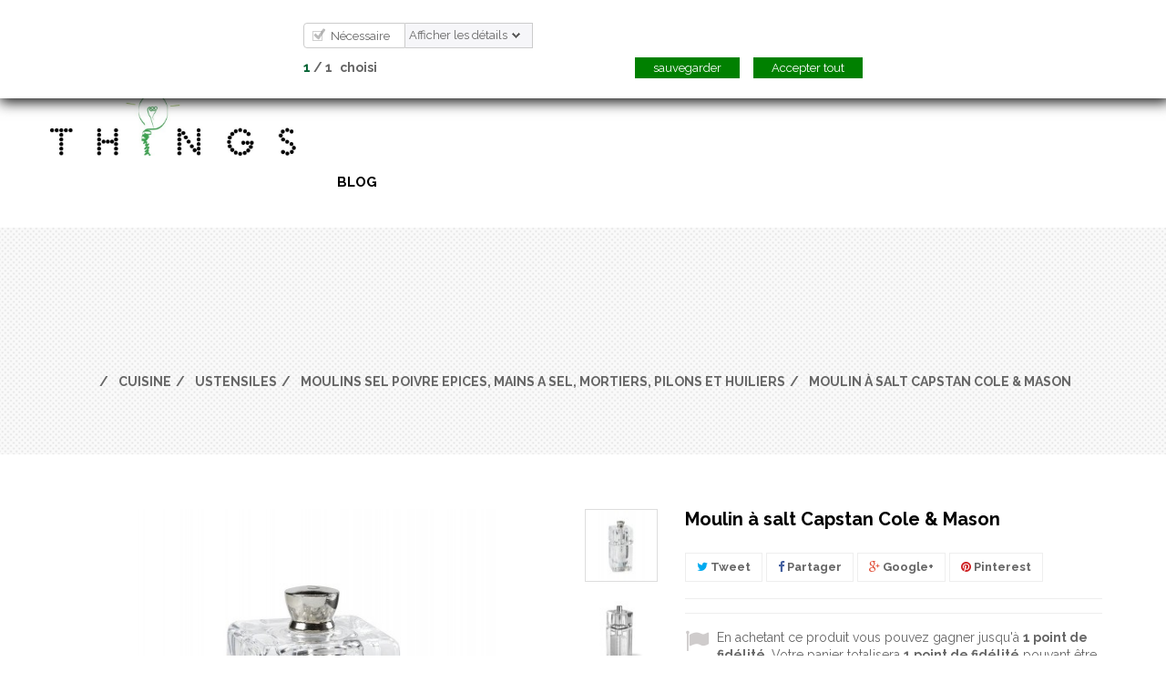

--- FILE ---
content_type: text/html; charset=utf-8
request_url: https://www.things-store.es/fr/moulins-sel-poivre-epices-mains-a-sel-mortiers-pilons-et-huiliers/693-moulin-a-salt-capstan-cole-mason-8063093642702.html
body_size: 19571
content:
<!DOCTYPE HTML> <!--[if lt IE 7]><html class="no-js lt-ie9 lt-ie8 lt-ie7" lang="fr-fr"><![endif]--> <!--[if IE 7]><html class="no-js lt-ie9 lt-ie8 ie7" lang="fr-fr"><![endif]--> <!--[if IE 8]><html class="no-js lt-ie9 ie8" lang="fr-fr"><![endif]--> <!--[if gt IE 8]><html class="no-js ie9" lang="fr-fr"><![endif]--><html lang="fr-fr" class="default" ><head><meta charset="utf-8" /><title>Moulin à salt Capstan Cole &amp; Mason - Things-store</title><meta name="generator" content="PrestaShop" /><meta name="robots" content="index,follow" /><meta name="viewport" content="width=device-width, minimum-scale=0.25, maximum-scale=1.6, initial-scale=1.0" /><meta name="apple-mobile-web-app-capable" content="yes" /><link rel="icon" type="image/vnd.microsoft.icon" href="/img/favicon.ico?1767624859" /><link rel="shortcut icon" type="image/x-icon" href="/img/favicon.ico?1767624859" /><link rel="stylesheet" href="https://www.things-store.es/themes/leo_wooden/cache/v_79_aab98a9b560b77442a22e89c6a3d12c1_all.css" type="text/css" media="all" /><link rel="stylesheet" href="https://www.things-store.es/themes/leo_wooden/cache/v_79_7e581a5432b5a06c1f4341c91eccb52b_print.css" type="text/css" media="print" /><meta property="og:type" content="product" /><meta property="og:url" content="https://www.things-store.es/fr/moulins-sel-poivre-epices-mains-a-sel-mortiers-pilons-et-huiliers/693-moulin-a-salt-capstan-cole-mason-8063093642702.html" /><meta property="og:title" content="Moulin à salt Capstan Cole &amp; Mason - Things-store" /><meta property="og:site_name" content="Things-store" /><meta property="og:description" content="" /><meta property="og:image" content="https://www.things-store.es/2596-large_default/moulin-a-salt-capstan-cole-mason.jpg" /><meta property="product:pretax_price:amount" content="13.18" /><meta property="product:pretax_price:currency" content="EUR" /><meta property="product:price:amount" content="13.18" /><meta property="product:price:currency" content="EUR" />     <link href='https://fonts.googleapis.com/css?family=Montserrat:400,700' rel='stylesheet' type='text/css'><link href='https://fonts.googleapis.com/css?family=Raleway:400,500,300,700' rel='stylesheet' type='text/css'> <!--[if IE 8]> 
<script src="https://oss.maxcdn.com/libs/html5shiv/3.7.0/html5shiv.js"></script> 
<script src="https://oss.maxcdn.com/libs/respond.js/1.3.0/respond.min.js"></script> <![endif]--></head><body id="product" class="product product-693 product-moulin-a-salt-capstan-cole-mason category-41 category-moulins-sel-poivre-epices-mains-a-sel-mortiers-pilons-et-huiliers hide-left-column hide-right-column lang_fr fullwidth header-default"> <section id="page" data-column="col-xs-12 col-sm-6 col-md-3" data-type="grid"> <header id="header" class="header-center"> <section class="header-container"><div id="topbar"><div class="container"><div class="row no-margin ApRow " style="" ><div class="no-padding col-lg-12 col-md-12 col-sm-12 col-xs-12 col-sp-12 ApColumn " ><div class="block-languages popup-over pull-right e-scale"><div class="popup-title"> <img src="https://www.things-store.es/img/l/3.jpg" alt="fr" width="14" height="10" />&nbsp; <span>Français</span></div><div class="popup-content"><div id="languages-block-top" class="languages-block"><ul id="first-languages" class="languages-block_ul"><li > <a href="https://www.things-store.es/es/molinillos-saleros-morteros-y-aceiteras/693-molinillo-de-sal-cube-cole-mason-8063093642702.html" title="Español (Spanish)"> <span><img src="https://www.things-store.es/img/l/1.jpg" alt="es" width="16" height="11" />&nbsp;Español</span> </a></li><li class="selected"> <span><img src="https://www.things-store.es/img/l/3.jpg" alt="fr" width="16" height="11" />&nbsp;Français</span></li></ul></div></div></div>  <div class="header_user_info pull-right e-translate-top"><div data-toggle="dropdown" class="popup-title"><i class="fa fa-user"></i><span>Compte</span></div><ul class="links"><li><a class="login" href="https://www.things-store.es/fr/mi-cuenta" rel="nofollow" title="Connectez-vous à votre compte client"> <i class="fa fa-unlock-alt"></i>Connexion </a></li><li> <a href="https://www.things-store.es/fr/mi-cuenta" title="Mon compte"> <i class="fa fa-user"></i>Mon compte </a></li><li class="last"> <a id="wishlist-total" class="ap-btn-wishlist" href="https://www.things-store.es/fr/module/blockwishlist/mywishlist" title="Mes listes"> <i class="fa fa-heart"></i><span>Liste de souhaits</span> </a></li></ul></div><div class="pull-left infotopbar hidden-sp hidden-xs ApRawHtml block"><div class="contactnav"><span>¡Hola! Bienvenido</span><i class="fa fa-phone" aria-hidden="true"></i> 981972421</a><a href="mailto:info@things.es"> <i class="fa fa-envelope"></i> info@things.es</a></div></div></div></div></div></div><div id="header-main" class="header-left"><div class="container"><div class="row position-static header-center ApRow has-bg bg-boxed" data-bg=" no-repeat top" style="background: no-repeat top;" ><div class="header-logo col-lg-3 col-md-3 col-sm-12 col-xs-12 col-sp-12 ApColumn " > <a href="https://www.things-store.es/" title="Things-store"> <img class="logo img-responsive" src="https://www.things-store.es/img/things-store-logo-1710691795.jpg" alt="Things-store" width="752" height="232"/> </a></div><div class="position-static col-lg-8 col-md-8 col-sm-1 col-xs-1 col-sp-2 ApColumn " ><div id="leo-megamenu" class="clearfix"> <nav id="cavas_menu" class="sf-contener leo-megamenu"><div class="" role="navigation"><div class="navbar-header"> <button type="button" class="navbar-toggle btn-outline-inverse" data-toggle="collapse" data-target=".navbar-ex1-collapse"> <span class="sr-only">Basculer la navigation</span> <span class="fa fa-bars"></span> </button></div><div id="leo-top-menu" class="collapse navbar-collapse navbar-ex1-collapse"><ul class="nav navbar-nav megamenu"><li class="parent dropdown " ><a class="dropdown-toggle has-category" data-toggle="dropdown" href="https://www.things-store.es/fr/3-cuisine" target="_self"><span class="menu-title">Cuisine</span><b class="caret"></b></a><div class="dropdown-menu level1" ><div class="dropdown-menu-inner"><div class="row"><div class="mega-col col-sm-12" data-type="menu" ><div class="mega-col-inner "><ul><li class=" " ><a href="https://www.things-store.es/fr/16-papillotes-a-silicone"><span class="menu-title">Papillotes à silicone</span></a></li><li class=" " ><a href="https://www.things-store.es/fr/57-livres"><span class="menu-title">Livres</span></a></li><li class=" " ><a href="https://www.things-store.es/fr/52-conteneurs"><span class="menu-title">Conteneurs</span></a></li><li class="parent dropdown-submenu " ><a class="dropdown-toggle" data-toggle="dropdown" href="https://www.things-store.es/fr/4-patisserie"><span class="menu-title">Pattiserie</span><b class="caret"></b></a><div class="dropdown-menu level2" ><div class="dropdown-menu-inner"><div class="row"><div class="mega-col col-sm-12" data-type="menu" ><div class="mega-col-inner "><ul><li class=" " ><a href="https://www.things-store.es/fr/72-utensilios-reposteria"><span class="menu-title">Utensilios repostería</span></a></li><li class=" " ><a href="https://www.things-store.es/fr/5-moules-nordic-ware"><span class="menu-title">Moules Nordic ware</span></a></li><li class=" " ><a href="https://www.things-store.es/fr/6-moules-en-silicone"><span class="menu-title">Moules de silicone</span></a></li><li class=" " ><a href="https://www.things-store.es/fr/7-moules-fer"><span class="menu-title">Moules fer</span></a></li><li class=" " ><a href="https://www.things-store.es/fr/61-moldes-ceramicos"><span class="menu-title">Moldes cerámicos</span></a></li><li class=" " ><a href="https://www.things-store.es/fr/46-emporte-pieces"><span class="menu-title">Emporte pièces</span></a></li><li class=" " ><a href="https://www.things-store.es/fr/73-velas-cumpleanos"><span class="menu-title">Utensilios repostería</span></a></li></ul></div></div></div></div></div></li><li class=" " ><a href="https://www.things-store.es/fr/38-robots-de-cuisine-et-mixeurs"><span class="menu-title">Robots de cuisine et mixeurs</span></a></li><li class=" " ><a href="https://www.things-store.es/fr/25-poeles-et-grills"><span class="menu-title">Poéles et grills</span></a></li><li class=" " ><a href="https://www.things-store.es/fr/51-siphons-chalumeaux-a-gaz-et-charges"><span class="menu-title">Siphons, chalumeaux à gaz et charges</span></a></li><li class="parent dropdown-submenu " ><a class="dropdown-toggle" data-toggle="dropdown" href="https://www.things-store.es/fr/8-ustensiles"><span class="menu-title">Ustensiles</span><b class="caret"></b></a><div class="dropdown-menu level2" ><div class="dropdown-menu-inner"><div class="row"><div class="mega-col col-sm-12" data-type="menu" ><div class="mega-col-inner "><ul><li class=" " ><a href="https://www.things-store.es/fr/9-couteaux-aiguiseurs-planches-a-decouper-et-ciseaux"><span class="menu-title">Couteaux, Aiguiseurs, Planches à découper et ciseaux</span></a></li><li class=" " ><a href="https://www.things-store.es/fr/10-mandolines-et-rapes"><span class="menu-title">Mandolines et râpes</span></a></li><li class=" " ><a href="https://www.things-store.es/fr/11-essoreuses-passoires-et-chinois"><span class="menu-title">Essoreuses, passoires et chinois</span></a></li><li class=" " ><a href="https://www.things-store.es/fr/24-sorbetiere-a-esquimaux-et-glaces"><span class="menu-title">Sorbetière à esquimaux et glaces</span></a></li><li class=" " ><a href="https://www.things-store.es/fr/35-autour-du-vin"><span class="menu-title">Autour du vin</span></a></li><li class=" " ><a href="https://www.things-store.es/fr/41-moulins-sel-poivre-epices-mains-a-sel-mortiers-pilons-et-huiliers"><span class="menu-title">Moulins sel poivre epices, mains a sel, mortiers, pilons et huiliers</span></a></li><li class=" " ><a href="https://www.things-store.es/fr/42-pain-et-pizza"><span class="menu-title">Pain et pizza</span></a></li><li class=" " ><a href="https://www.things-store.es/fr/48-pinces"><span class="menu-title">Pinces</span></a></li><li class=" " ><a href="https://www.things-store.es/fr/53-balances-cuilleres-et-conteneurs-a-mesurer"><span class="menu-title">Balances, cuillères et conteneurs à mesurer</span></a></li><li class=" " ><a href="https://www.things-store.es/fr/63-exprimidores"><span class="menu-title">Exprimidores</span></a></li><li class=" " ><a href="https://www.things-store.es/fr/69-rodillos"><span class="menu-title">Rodillos</span></a></li></ul></div></div></div></div></div></li></ul></div></div></div></div></div></li><li class="parent dropdown " ><a class="dropdown-toggle has-category" data-toggle="dropdown" href="https://www.things-store.es/fr/12-jugar-y-regalar" target="_self"><span class="menu-title">Jouets et cadeaux</span><b class="caret"></b></a><div class="dropdown-menu level1" ><div class="dropdown-menu-inner"><div class="row"><div class="mega-col col-sm-12" data-type="menu" ><div class="mega-col-inner "><ul><li class=" " ><a href="https://www.things-store.es/fr/13-clasiques"><span class="menu-title">Clasiques</span></a></li><li class="parent dropdown-submenu " ><a class="dropdown-toggle" data-toggle="dropdown" href="https://www.things-store.es/fr/79-hama"><span class="menu-title">Hama</span><b class="caret"></b></a><div class="dropdown-menu level2" ><div class="dropdown-menu-inner"><div class="row"><div class="col-sm-12 mega-col" data-colwidth="12" data-type="menu" ><div class="inner"><ul><li class="parent dropdown-submenu " ><a class="dropdown-toggle" data-toggle="dropdown" href="https://www.things-store.es/fr/76-pegboards-hama"><span class="menu-title">Pegboards Hama</span><b class="caret"></b></a><div class="dropdown-menu level3" ><div class="dropdown-menu-inner"><div class="row"><div class="col-sm-12 mega-col" data-colwidth="12" data-type="menu" ><div class="inner"><ul><li class=" " ><a href="https://www.things-store.es/fr/77-pegboard-midi"><span class="menu-title">Pegboard midi</span></a></li><li class=" " ><a href="https://www.things-store.es/fr/80-pegboards"><span class="menu-title">Pegboards Mini</span></a></li></ul></div></div></div></div></div></li><li class="parent dropdown-submenu " ><a class="dropdown-toggle" data-toggle="dropdown" href="https://www.things-store.es/fr/70-pelas-hama"><span class="menu-title">Perlas Hama</span><b class="caret"></b></a><div class="dropdown-menu level3" ><div class="dropdown-menu-inner"><div class="row"><div class="col-sm-12 mega-col" data-colwidth="12" data-type="menu" ><div class="inner"><ul><li class=" " ><a href="https://www.things-store.es/fr/71-hama-midi"><span class="menu-title">Hama midi</span></a></li><li class=" " ><a href="https://www.things-store.es/fr/78-hama-mini"><span class="menu-title">Hama mini</span></a></li><li class=" " ><a href="https://www.things-store.es/fr/106-hama-maxi"><span class="menu-title">Hama Maxi</span></a></li></ul></div></div></div></div></div></li></ul></div></div></div></div></div></li><li class=" " ><a href="https://www.things-store.es/fr/23-pour-ton-velo"><span class="menu-title">Pour ton vélo</span></a></li><li class=" " ><a href="https://www.things-store.es/fr/32-cadeau-original"><span class="menu-title">Cadeau original</span></a></li><li class=" " ><a href="https://www.things-store.es/fr/47-lomography"><span class="menu-title">Lomography</span></a></li></ul></div></div></div></div></div></li><li class="" > <a href="https://www.things-store.es/es/83-cumpleanos" target="_self" class="has-category"><span class="menu-title">Anniversaires</span></a></li><li class="parent dropdown " ><a class="dropdown-toggle has-category" data-toggle="dropdown" href="https://www.things-store.es/fr/14-maison-et-jardin" target="_self"><span class="menu-title">Maison et jardin</span><b class="caret"></b></a><div class="dropdown-menu level1" ><div class="dropdown-menu-inner"><div class="row"><div class="mega-col col-sm-12" data-type="menu" ><div class="mega-col-inner "><ul><li class="parent dropdown-submenu " ><a class="dropdown-toggle" data-toggle="dropdown" href="https://www.things-store.es/fr/31-bouquets-parfumes-et-diffuseurs-electroniques"><span class="menu-title"> Bouquets parfumés et diffuseurs électroniques</span><b class="caret"></b></a><div class="dropdown-menu level2" ><div class="dropdown-menu-inner"><div class="row"><div class="col-sm-12 mega-col" data-colwidth="12" data-type="menu" ><div class="inner"><ul><li class=" " ><a href="https://www.things-store.es/fr/65-aceites-de-perfume-brumas"><span class="menu-title">Aceites de perfume, brumas</span></a></li><li class=" " ><a href="https://www.things-store.es/fr/66-aceites-esenciales-brumas"><span class="menu-title">Aceites esenciales, brumas</span></a></li><li class=" " ><a href="https://www.things-store.es/fr/67-sachets-y-mini-sachets"><span class="menu-title">Sachets y mini sachets</span></a></li></ul></div></div></div></div></div></li><li class=" " ><a href="https://www.things-store.es/fr/59-bain"><span class="menu-title">Bain</span></a></li><li class="parent dropdown-submenu " ><a class="dropdown-toggle" data-toggle="dropdown" href="https://www.things-store.es/fr/29-gadget-technologie"><span class="menu-title">Gadget & Technologie</span><b class="caret"></b></a><div class="dropdown-menu level2" ><div class="dropdown-menu-inner"><div class="row"><div class="col-sm-12 mega-col" data-colwidth="12" data-type="menu" ><div class="inner"><ul><li class=" " ><a href="https://www.things-store.es/fr/93-barras-de-sonido"><span class="menu-title">Barras de sonido</span></a></li><li class=" " ><a href="https://www.things-store.es/fr/95-televisores"><span class="menu-title">Televisores</span></a></li><li class=" " ><a href="https://www.things-store.es/fr/99-altavoces-multiroonsin-cables"><span class="menu-title">ALTAVOCES MULTIROON/SIN CABLES</span></a></li><li class=" " ><a href="https://www.things-store.es/fr/100-amplificadores-estereo"><span class="menu-title">Amplificadores Estéreo</span></a></li><li class=" " ><a href="https://www.things-store.es/fr/101-reproductores-de-cd"><span class="menu-title">Reproductores de CD</span></a></li><li class=" " ><a href="https://www.things-store.es/fr/102-receptores-av"><span class="menu-title">Receptores AV</span></a></li><li class=" " ><a href="https://www.things-store.es/fr/103-giradiscos"><span class="menu-title">Giradiscos</span></a></li><li class=" " ><a href="https://www.things-store.es/fr/104-altavoces-bluetooth"><span class="menu-title">Altavoces Bluetooth</span></a></li><li class=" " ><a href="https://www.things-store.es/fr/105-auriculares"><span class="menu-title">Auriculares</span></a></li><li class=" " ><a href="https://www.things-store.es/fr/107-streamers-y-reproductores-de-red"><span class="menu-title">Streamers y reproductores en red</span></a></li></ul></div></div></div></div></div></li><li class=" " ><a href="https://www.things-store.es/fr/33-barbecues"><span class="menu-title">Barbecues</span></a></li><li class=" " ><a href="https://www.things-store.es/fr/36-sacs-isothermes"><span class="menu-title">Sacs isothermes</span></a></li><li class=" " ><a href="https://www.things-store.es/fr/40-bouteilles-et-verres"><span class="menu-title">Bouteilles et verres</span></a></li><li class=" " ><a href="https://www.things-store.es/fr/17-cafe-the-chocolat"><span class="menu-title">Café, Thé, Chocolat</span></a></li><li class=" " ><a href="https://www.things-store.es/fr/44-poussettes-a-marche-et-sacs-de-courses"><span class="menu-title">Poussettes à marché et sacs de courses</span></a></li><li class=" " ><a href="https://www.things-store.es/fr/20-deco-interieur"><span class="menu-title">Déco & Intérieur</span></a></li><li class="parent dropdown-submenu " ><a class="dropdown-toggle" data-toggle="dropdown" href="https://www.things-store.es/fr/54-bagage"><span class="menu-title">Bagage</span><b class="caret"></b></a><div class="dropdown-menu level2" ><div class="dropdown-menu-inner"><div class="row"><div class="col-sm-12 mega-col" data-colwidth="12" data-type="menu" ><div class="inner"><ul><li class=" mega-group" ><a href="https://www.things-store.es/fr/2-inicio"><span class="menu-title">Paraguas</span></a></li></ul></div></div></div></div></div></li><li class=" " ><a href="https://www.things-store.es/fr/15-lampes-chandeliers"><span class="menu-title">Lampes & Chandeliers</span></a></li><li class=" " ><a href="https://www.things-store.es/fr/62-jabones-y-cremas-de-manos"><span class="menu-title">Jabones y cremas de manos</span></a></li><li class=" " ><a href="https://www.things-store.es/fr/22-mascottes"><span class="menu-title">Mascottes</span></a></li><li class="parent dropdown-submenu " ><a class="dropdown-toggle" data-toggle="dropdown" href="https://www.things-store.es/fr/75-mesa"><span class="menu-title">Mesa</span><b class="caret"></b></a><div class="dropdown-menu level2" ><div class="dropdown-menu-inner"><div class="row"><div class="col-sm-12 mega-col" data-colwidth="12" data-type="menu" ><div class="inner"><ul><li class=" " ><a href="https://www.things-store.es/fr/74-cristal"><span class="menu-title">Cristal</span></a></li></ul></div></div></div></div></div></li><li class="parent dropdown-submenu " ><a class="dropdown-toggle" data-toggle="dropdown" href="https://www.things-store.es/fr/64-limpieza-y-orden"><span class="menu-title">Jabones y cremas de manos</span><b class="caret"></b></a><div class="dropdown-menu level2" ><div class="dropdown-menu-inner"><div class="row"><div class="col-sm-12 mega-col" data-colwidth="12" data-type="menu" ><div class="inner"><ul><li class=" " ><a href="https://www.things-store.es/fr/60-cubos-y-bolsas-para-reciclaje"><span class="menu-title">Cubos de reciclaje y bolsas de la basura</span></a></li><li class=" " ><a href="https://www.things-store.es/fr/68-escurridores-de-platos-y-cubiertos"><span class="menu-title">Escurreplatos y escurrecubiertos</span></a></li></ul></div></div></div></div></div></li><li class=" " ><a href="https://www.things-store.es/fr/37-bebe-enfant"><span class="menu-title">Puericultura</span></a></li><li class=" " ><a href="https://www.things-store.es/fr/18-montres-reveils"><span class="menu-title">Montres & Réveils</span></a></li></ul></div></div></div></div></div></li><li class="" > <a href="https://www.things-store.es/fr/58-outlet" target="_self" class="has-category"><span class="menu-title">Oulet</span></a></li><li class="" > <a href="http://www.things-store.es/blog.html" target="_self" class="has-category"><span class="menu-title">Blog</span></a></li></ul></div></div> </nav></div>   </div><div class="position-static col-lg-1 col-md-1 col-sm-11 col-xs-11 col-sp-10 ApColumn " ><div class="blockcart_top clearfix pull-right"><div id="cart" class="shopping_cart"><div class="media heading"><div class="cart-inner media-body"> <a class="link-cart clearfix" href="https://www.things-store.es/fr/pedido-rapido" title="Voir mon panier" rel="nofollow"> <i class="fa fa-shopping-cart"></i> <span class="bg-qty ajax_cart_quantity unvisible">0</span> <span class="cart-header-tow font-blod ajax_cart_product_txt unvisible hidden-sp">article - </span> <span class="cart-header-tow font-blod ajax_cart_product_txt_s unvisible hidden-sp">Article (s) - </span> <span class="cart-header-tow ajax_cart_total unvisible hidden-sp"> </span> <span class="cart-header-tow ajax_cart_no_product">article</span> </a></div></div><div class="cart_block block exclusive"><div class="block_content"><div class="block-info-cart"><h4 class="title_block"> Panier</h4></div><div class="cart_block_list"><p class="cart_block_no_products"> Aucun produit</p><div class="cart-prices"><div class="cart-prices-line first-line"> <span class="price cart_block_shipping_cost ajax_cart_shipping_cost unvisible"> À définir </span> <span class="unvisible"> Livraison </span></div><div class="cart-prices-line last-line"> <span class="price cart_block_total ajax_block_cart_total">0,00 €</span> <span>Total</span></div></div><p class="cart-buttons clearfix"> <a id="button_order_cart" class="btn btn-warning button-medium button button-small pull-right" href="https://www.things-store.es/fr/pedido-rapido" title="Commander" rel="nofollow"> <span> Commander </span> </a></p></div></div></div></div></div><div id="layer_cart"><div class="clearfix"><div class="layer_cart_product col-xs-12 col-md-6"> <span class="cross" title="Fermer la fenêtre"></span> <span class="title"> <i class="fa fa-ok"></i>Produit ajouté au panier avec succès </span><div class="product-image-container layer_cart_img"></div><div class="layer_cart_product_info"> <span id="layer_cart_product_title" class="product-name"></span> <span id="layer_cart_product_attributes"></span><div> <strong class="dark">Quantité</strong> <span id="layer_cart_product_quantity"></span></div><div> <strong class="dark">Total</strong> <span id="layer_cart_product_price"></span></div></div></div><div class="layer_cart_cart col-xs-12 col-md-6"> <span class="title"> <span class="ajax_cart_product_txt_s unvisible"> Il y a <span class="ajax_cart_quantity">0</span> produits dans votre panier. </span> <span class="ajax_cart_product_txt "> Il y a 1 produit dans votre panier. </span> </span><div class="layer_cart_row"> <strong class="dark"> Total produits </strong> <span class="ajax_block_products_total"> </span></div><div class="layer_cart_row"> <strong class="dark unvisible"> Frais de port&nbsp; </strong> <span class="ajax_cart_shipping_cost unvisible"> À définir </span></div><div class="layer_cart_row"> <strong class="dark"> Total </strong> <span class="ajax_block_cart_total"> </span></div><div class="button-container"> <span class="continue btn btn-outline btn-sm button exclusive-medium" title="Continuer mes achats"> <span> Continuer mes achats </span> </span> <a class="btn btn-outline btn-sm button pull-right" href="https://www.things-store.es/fr/pedido-rapido" title="Commander" rel="nofollow"> <span> Commander </span> </a></div></div></div><div class="crossseling"></div></div><div class="layer_cart_overlay"></div><div id="search_block_top"><form id="searchbox" class="clearfix" method="get" action="//www.things-store.es/fr/buscar" > <input type="hidden" name="controller" value="search" /> <input type="hidden" name="orderby" value="position" /> <input type="hidden" name="orderway" value="desc" /> <input class="search_query form-control" type="text" id="search_query_top" name="search_query" placeholder="Rechercher" value="" /> <button type="submit" name="submit_search" class="btn btn-outline-inverse fa fa-search">&nbsp;</button></form></div><div class="ApRawHtml block btn_search"><p><a id="click_show_search" class=" fa fa-search"></a></p></div></div></div></div></div> </section> </header><div id="breadcrumb" class="clearfix"><div class="container"><div class="clearfix"><ol class="breadcrumb" itemscope itemtype="http://schema.org/BreadcrumbList"><li itemprop="itemListElement" itemscope itemtype="http://schema.org/ListItem"> <a class="home" href="https://www.things-store.es/" title="Retourner &agrave; la maison" itemprop="item"> <i class="icon-home"></i> </a><meta itemprop="name" content="Home" /><meta itemprop="position" content="1" /></li><li itemprop="itemListElement" itemscope itemtype="http://schema.org/ListItem"> <a href="https://www.things-store.es/fr/3-cuisine" itemprop="item" title="Cuisine"> <span itemprop="name">Cuisine</span> </a><meta itemprop="position" content="2" /></li><li itemprop="itemListElement" itemscope itemtype="http://schema.org/ListItem"> <a href="https://www.things-store.es/fr/8-ustensiles" itemprop="item" title="Ustensiles"> <span itemprop="name">Ustensiles</span> </a><meta itemprop="position" content="3" /></li><li itemprop="itemListElement" itemscope itemtype="http://schema.org/ListItem"> <a href="https://www.things-store.es/fr/41-moulins-sel-poivre-epices-mains-a-sel-mortiers-pilons-et-huiliers" itemprop="item" title="Moulins sel poivre epices, mains a sel, mortiers, pilons et huiliers"> <span itemprop="name">Moulins sel poivre epices, mains a sel, mortiers, pilons et huiliers</span> </a><meta itemprop="position" content="4" /></li><li itemprop="itemListElement" itemscope itemtype="http://schema.org/ListItem"> <span itemprop="name">Moulin à salt Capstan Cole & Mason</span><meta itemprop="position" content="5" /></li></ol></div></div></div> <section id="columns" class="columns-container"><div class="container"><div class="row"> <section id="center_column" class="col-md-12"><div itemscope itemtype="https://schema.org/Product"><meta itemprop="url" content="https://www.things-store.es/fr/moulins-sel-poivre-epices-mains-a-sel-mortiers-pilons-et-huiliers/693-moulin-a-salt-capstan-cole-mason-8063093642702.html"><div class="primary_block clearfix"><div class="container"><div class="top-hr"></div></div><div class="pb-left-column col-xs-12 col-sm-12 col-md-7"><div id="image-block" class="clearfix"><div class="p-label"></div> <span id="view_full_size"> <img id="bigpic" class="img-responsive" itemprop="image" src="https://www.things-store.es/2596-large_default/moulin-a-salt-capstan-cole-mason.jpg" title="Molinillo de sal Capstan Cole &amp; Mason" alt="Molinillo de sal Capstan Cole &amp; Mason" width="600" height="600"/> <span class="span_link no-print status-enable"></span> </span></div><div id="views_block" class="clearfix "><div id="thumbs_list"><ul id="thumbs_list_frame"><li id="thumbnail_2596"> <a href="https://www.things-store.es/2596-thickbox_default/moulin-a-salt-capstan-cole-mason.jpg" data-fancybox-group="other-views" class="fancybox shown" title="Molinillo de sal Capstan Cole &amp; Mason"> <img class="img-responsive" id="thumb_2596" src="https://www.things-store.es/2596-cart_default/moulin-a-salt-capstan-cole-mason.jpg" alt="Molinillo de sal Capstan Cole &amp; Mason" title="Molinillo de sal Capstan Cole &amp; Mason" height="80" width="80" itemprop="image" /> </a></li><li id="thumbnail_2595" class="last"> <a href="https://www.things-store.es/2595-thickbox_default/moulin-a-salt-capstan-cole-mason.jpg" data-fancybox-group="other-views" class="fancybox" title="Molinillo de sal Capstan Cole &amp; Mason"> <img class="img-responsive" id="thumb_2595" src="https://www.things-store.es/2595-cart_default/moulin-a-salt-capstan-cole-mason.jpg" alt="Molinillo de sal Capstan Cole &amp; Mason" title="Molinillo de sal Capstan Cole &amp; Mason" height="80" width="80" itemprop="image" /> </a></li></ul></div></div></div><div class="pb-center-column col-xs-12 col-sm-12 col-md-5"><h1 itemprop="name">Moulin à salt Capstan Cole &amp; Mason</h1><p class="socialsharing_product list-inline no-print"> <button data-type="twitter" type="button" class="btn btn-outline btn-twitter social-sharing"> <i class="fa fa-twitter"></i> Tweet </button> <button data-type="facebook" type="button" class="btn btn-outline btn-facebook social-sharing"> <i class="fa fa-facebook"></i> Partager </button> <button data-type="google-plus" type="button" class="btn btn-outline btn-google-plus social-sharing"> <i class="fa fa-google-plus"></i> Google+ </button> <button data-type="pinterest" type="button" class="btn btn-outline btn-pinterest social-sharing"> <i class="fa fa-pinterest"></i> Pinterest </button></p><p id="loyalty" class="align_justify"> En achetant ce produit vous pouvez gagner jusqu'à <b><span id="loyalty_points">1</span> point de fidélité</b>. Votre panier totalisera <b><span id="total_loyalty_points">1</span> point de fidélité</b> pouvant être transformé(s) en un bon de réduction de <span id="loyalty_price">0,20 €</span>.</p> <br class="clear" /><p id="product_reference" style="display: none;"> <label>R&eacute;f&eacute;rence: </label> <span class="editable" itemprop="sku"></span></p><p id="product_condition"> <label>Condition: </label><link itemprop="itemCondition" href="https://schema.org/NewCondition"/> <span class="editable">Nouveau produit</span></p><p id="availability_statut"> <span id="availability_value" class="label label-danger">Ce produit n&#039;est plus en stock</span></p><p class="label warning_inline" id="last_quantities" style="display: none" >Attention: derni&egrave;res pi&egrave;ces en stock!</p><p id="availability_date" style="display: none;"> <span id="availability_date_label">Date de disponibilit&eacute;:</span> <span id="availability_date_value"></span></p><div id="oosHook"><p class="form-group"> <input type="text" id="oos_customer_email" name="customer_email" size="20" value="votre@email.com" class="mailalerts_oos_email form-control" /></p> <a href="#" title="Prévenez-moi lorsque le produit est disponible" id="mailalert_link" rel="nofollow">Prévenez-moi lorsque le produit est disponible</a> <span id="oos_customer_email_result" style="display:none; display: block;"></span></div></div><div class="pb-right-column col-xs-12 col-sm-12 col-md-5"><form id="buy_block" action="https://www.things-store.es/fr/carrito" method="post"><p class="hidden"> <input type="hidden" name="token" value="a61ab094744245e8fff4b72187118070" /> <input type="hidden" name="id_product" value="693" id="product_page_product_id" /> <input type="hidden" name="add" value="1" /> <input type="hidden" name="id_product_attribute" id="idCombination" value="" /></p><div class="box-info-product"><div class="content_prices clearfix"><div class="price"><p class="our_price_display" itemprop="offers" itemscope itemtype="https://schema.org/Offer"><span id="our_price_display" class="price" itemprop="price" content="13.181818">13,18 €</span><meta itemprop="priceCurrency" content="EUR" /></p><p id="reduction_percent" style="display:none;"><span id="reduction_percent_display"></span></p><p id="reduction_amount" style="display:none"><span id="reduction_amount_display"></span></p><p id="old_price" class="hidden"><span id="old_price_display"><span class="price"></span></span></p></div><div class="clear"></div></div><div class="product_attributes clearfix"><div id="attributes" class="row"><div class="clearfix"></div><fieldset class="attribute_fieldset col-md-12"> <label class="attribute_label" for="group_19">Tamaño&nbsp;</label><div class="attribute_list"> <select name="group_19" id="group_19" class="form-control attribute_select no-print"><option value="188" selected="selected" title="Pequeño">Pequeño</option><option value="187" title="Grande">Grande</option> </select></div></fieldset></div><p id="quantity_wanted_p" style="display: none;"> <label>Quantit&eacute;</label> <a href="#" data-field-qty="qty" class="btn status-enable button-minus btn-sm product_quantity_down"> <i class="fa fa-minus"></i> </a> <input type="number" min="1" name="qty" id="quantity_wanted" class="text form-control" value="1" /> <a href="#" data-field-qty="qty" class="btn status-enable button-plus btn-sm product_quantity_up"> <i class="fa fa-plus"></i> </a> <span class="clearfix"></span></p><p id="minimal_quantity_wanted_p" style="display: none;"> La quantit&eacute; de commande minimale pour le produit est <b id="minimal_quantity_label">1</b></p></div><div class="box-cart-bottom"><div class="unvisible"><p id="add_to_cart" class="buttons_bottom_block no-print"> <button type="submit" name="Submit" class="exclusive btn btn-outline"> <span>Ajouter au panier</span> </button></p></div><a class="add_to_compare btn btn-default buttons_bottom_block" href="https://www.things-store.es/fr/comparativa-productos" data-id-product="693" title="Ajouter pour comparer" > <span><i class="fa fa-refresh"></i></span> </a><div id="product_payment_logos"><div class="box-security"><h5 class="product-heading-h5"></h5> <img src="/modules/productpaymentlogos/img/payment-logo.png" alt="" class="img-responsive" /></div></div></div><ul id="usefull_link_block" class="clearfix no-print"><li class="sendtofriend"> <a id="send_friend_button" href="#send_friend_form"></a><div style="display: none;"><div id="send_friend_form"><h2 class="page-subheading"> Envoyer à un ami</h2><div class="row"><div class="product clearfix col-xs-12 col-sm-6"> <img src="https://www.things-store.es/2596-home_default/moulin-a-salt-capstan-cole-mason.jpg" height="270" width="270" alt="Moulin à salt Capstan Cole &amp; Mason" /><div class="product_desc"><p class="product_name"> <strong>Moulin à salt Capstan Cole & Mason</strong></p></div></div><div class="send_friend_form_content col-xs-12 col-sm-6" id="send_friend_form_content"><div id="send_friend_form_error"></div><div id="send_friend_form_success"></div><div class="form_container"><p class="intro_form"> Destinataire :</p><p class="text"> <label for="friend_name"> Nom de votre ami <sup class="required">*</sup> : </label> <input id="friend_name" name="friend_name" type="text" value="" class="form-control"/></p><p class="text"> <label for="friend_email"> Adresse e-mail de votre ami <sup class="required">*</sup> : </label> <input id="friend_email" name="friend_email" type="text" value="" class="form-control"/></p><p class="txt_required"> <sup class="required">*</sup> Champs requis</p></div><p class="submit"> <button id="sendEmail" class="btn button button-small btn-sm" name="sendEmail" type="submit"> <span>Envoyer</span> </button>&nbsp; OU&nbsp; <a class="closefb" href="#"> Annuler </a></p></div></div></div></div></li><li class="print"> <a href="javascript:print();"></a></li></ul></div></form></div></div></div>  <ul class="nav nav-tabs tab-info page-product-heading"></ul><div class="tab-content page-product-content"><div style="display:none"> Path: <span itemscope itemtype="http://data-vocabulary.org/Breadcrumb"><a href="http://www.things-store.es/" itemprop="url" title="Return to Home"><span itemprop="title">Home</span></a></span> <span class="navigation-pipe" >&gt;</span> <span itemscope itemtype="http://data-vocabulary.org/Breadcrumb"> <a itemprop="url" href="https://www.things-store.es/fr/3-cuisine" title="Cuisine"><span itemprop="title">Cuisine</span></a> </span> <span class="navigation-pipe"> > </span> <span itemscope itemtype="http://data-vocabulary.org/Breadcrumb"> <a itemprop="url" href="https://www.things-store.es/fr/8-ustensiles" title="Ustensiles"><span itemprop="title">Ustensiles</span></a> </span> <span class="navigation-pipe"> > </span> <span itemscope itemtype="http://data-vocabulary.org/Breadcrumb"> <a itemprop="url" href="https://www.things-store.es/fr/41-moulins-sel-poivre-epices-mains-a-sel-mortiers-pilons-et-huiliers" title="Moulins sel poivre epices, mains a sel, mortiers, pilons et huiliers"><span itemprop="title">Moulins sel poivre epices, mains a sel, mortiers, pilons et huiliers</span></a> </span> <span class="navigation-pipe"> > </span> <span itemscope itemtype="http://data-vocabulary.org/Breadcrumb"><span itemprop="title">Moulin à salt Capstan Cole & Mason</span></span></div><div class="clear"></div></div><div class="page-product-box blockproductscategory products_block block "><h4 class="title_block productscategory_h3">Produits connexes</h4><div class="block_content"><div class="owl-row"><div id="productscategory_list" class="clearfix grid"><div class="item "><div class="product_block ajax_block_product product-default"><div class="product-container product-block" itemscope itemtype="http://schema.org/Product"><div class="left-block"><div class="product-image-container image"><div class="leo-more-info hidden-xs" data-idproduct="3226"></div> <a class="product_img_link" href="https://www.things-store.es/fr/moulins-sel-poivre-epices-mains-a-sel-mortiers-pilons-et-huiliers/3226-mortero-acacia-4037571330843.html" title="Mortero acacia" itemprop="url"> <img class="replace-2x img-responsive" src="https://www.things-store.es/8216-home_default/mortero-acacia.jpg" alt="Mortero acacia" title="Mortero acacia" itemprop="image" /> <span class="product-additional" data-idproduct="3226"></span> </a></div></div><div class="right-block"><div class="product-meta"><h5 itemprop="name" class="name"> <a class="product-name" href="https://www.things-store.es/fr/moulins-sel-poivre-epices-mains-a-sel-mortiers-pilons-et-huiliers/3226-mortero-acacia-4037571330843.html" title="Mortero acacia" itemprop="url" > Mortero acacia </a></h5><div class="content_price"> <span class="price product-price"> 23,10 € </span></div><p class="product-desc" itemprop="description"></p><div class="functional-buttons clearfix"><a class="quick-view" href="https://www.things-store.es/fr/moulins-sel-poivre-epices-mains-a-sel-mortiers-pilons-et-huiliers/3226-mortero-acacia-4037571330843.html" data-link="https://www.things-store.es/fr/moulins-sel-poivre-epices-mains-a-sel-mortiers-pilons-et-huiliers/3226-mortero-acacia-4037571330843.html" title="Aper&ccedil;u rapide"> <i class="fa fa-eye"></i> </a><a class="add_to_compare compare" href="https://www.things-store.es/fr/moulins-sel-poivre-epices-mains-a-sel-mortiers-pilons-et-huiliers/3226-mortero-acacia-4037571330843.html" data-id-product="3226" title="Ajouter pour comparer"><i class="fa fa-align-center"></i><span></span></a><a class="button ajax_add_to_cart_button btn btn-default" href="https://www.things-store.es/fr/carrito?add=1&amp;id_product=3226&amp;token=a61ab094744245e8fff4b72187118070" rel="nofollow" title="Ajouter au panier" data-id-product-attribute="0" data-id-product="3226" data-minimal_quantity="1"> <i class="fa fa-shopping-cart"></i> <span>Ajouter au panier</span> </a></div></div></div></div></div></div><div class="item "><div class="product_block ajax_block_product product-default"><div class="product-container product-block" itemscope itemtype="http://schema.org/Product"><div class="left-block"><div class="product-image-container image"><div class="leo-more-info hidden-xs" data-idproduct="3336"></div> <a class="product_img_link" href="https://www.things-store.es/fr/moulins-sel-poivre-epices-mains-a-sel-mortiers-pilons-et-huiliers/3336-aceitera-probeta-de-cristal-150-ml-8411922080933.html" title="Aceitera probeta de cristal 150 ml" itemprop="url"> <img class="replace-2x img-responsive" src="https://www.things-store.es/8457-home_default/aceitera-probeta-de-cristal-150-ml.jpg" alt="Aceitera probeta de cristal 150 ml" title="Aceitera probeta de cristal 150 ml" itemprop="image" /> <span class="product-additional" data-idproduct="3336"></span> </a></div></div><div class="right-block"><div class="product-meta"><h5 itemprop="name" class="name"> <a class="product-name" href="https://www.things-store.es/fr/moulins-sel-poivre-epices-mains-a-sel-mortiers-pilons-et-huiliers/3336-aceitera-probeta-de-cristal-150-ml-8411922080933.html" title="Aceitera probeta de cristal 150 ml" itemprop="url" > Aceitera probeta de cristal 150 ml </a></h5><div class="content_price"> <span class="price product-price"> 16,52 € </span></div><p class="product-desc" itemprop="description"></p><div class="functional-buttons clearfix"><a class="quick-view" href="https://www.things-store.es/fr/moulins-sel-poivre-epices-mains-a-sel-mortiers-pilons-et-huiliers/3336-aceitera-probeta-de-cristal-150-ml-8411922080933.html" data-link="https://www.things-store.es/fr/moulins-sel-poivre-epices-mains-a-sel-mortiers-pilons-et-huiliers/3336-aceitera-probeta-de-cristal-150-ml-8411922080933.html" title="Aper&ccedil;u rapide"> <i class="fa fa-eye"></i> </a><a class="add_to_compare compare" href="https://www.things-store.es/fr/moulins-sel-poivre-epices-mains-a-sel-mortiers-pilons-et-huiliers/3336-aceitera-probeta-de-cristal-150-ml-8411922080933.html" data-id-product="3336" title="Ajouter pour comparer"><i class="fa fa-align-center"></i><span></span></a><a class="button ajax_add_to_cart_button btn btn-default" href="https://www.things-store.es/fr/carrito?add=1&amp;id_product=3336&amp;token=a61ab094744245e8fff4b72187118070" rel="nofollow" title="Ajouter au panier" data-id-product-attribute="0" data-id-product="3336" data-minimal_quantity="1"> <i class="fa fa-shopping-cart"></i> <span>Ajouter au panier</span> </a></div></div></div></div></div></div><div class="item "><div class="product_block ajax_block_product product-default"><div class="product-container product-block" itemscope itemtype="http://schema.org/Product"><div class="left-block"><div class="product-image-container image"><div class="leo-more-info hidden-xs" data-idproduct="3385"></div> <a class="product_img_link" href="https://www.things-store.es/fr/moulins-sel-poivre-epices-mains-a-sel-mortiers-pilons-et-huiliers/3385-colador-acero-10-cm-8424001219896.html" title="Colador acero 10 cm." itemprop="url"> <img class="replace-2x img-responsive" src="https://www.things-store.es/8541-home_default/colador-acero-10-cm.jpg" alt="Colador acero 10 cm." title="Colador acero 10 cm." itemprop="image" /> <span class="product-additional" data-idproduct="3385"></span> </a></div></div><div class="right-block"><div class="product-meta"><h5 itemprop="name" class="name"> <a class="product-name" href="https://www.things-store.es/fr/moulins-sel-poivre-epices-mains-a-sel-mortiers-pilons-et-huiliers/3385-colador-acero-10-cm-8424001219896.html" title="Colador acero 10 cm." itemprop="url" > Colador acero 10 cm. </a></h5><div class="content_price"> <span class="price product-price"> 5,70 € </span></div><p class="product-desc" itemprop="description"></p><div class="functional-buttons clearfix"><a class="quick-view" href="https://www.things-store.es/fr/moulins-sel-poivre-epices-mains-a-sel-mortiers-pilons-et-huiliers/3385-colador-acero-10-cm-8424001219896.html" data-link="https://www.things-store.es/fr/moulins-sel-poivre-epices-mains-a-sel-mortiers-pilons-et-huiliers/3385-colador-acero-10-cm-8424001219896.html" title="Aper&ccedil;u rapide"> <i class="fa fa-eye"></i> </a><a class="add_to_compare compare" href="https://www.things-store.es/fr/moulins-sel-poivre-epices-mains-a-sel-mortiers-pilons-et-huiliers/3385-colador-acero-10-cm-8424001219896.html" data-id-product="3385" title="Ajouter pour comparer"><i class="fa fa-align-center"></i><span></span></a><span class="button ajax_add_to_cart_button btn btn-default disabled"> <i class="fa fa-shopping-cart"></i> <span>Ajouter au panier</span> </span></div></div></div></div></div></div><div class="item "><div class="product_block ajax_block_product product-default"><div class="product-container product-block" itemscope itemtype="http://schema.org/Product"><div class="left-block"><div class="product-image-container image"><div class="leo-more-info hidden-xs" data-idproduct="3395"></div> <a class="product_img_link" href="https://www.things-store.es/fr/moulins-sel-poivre-epices-mains-a-sel-mortiers-pilons-et-huiliers/3395-colador-acero-10-cm-2708322578105.html" title="Colador acero 10 cm." itemprop="url"> <img class="replace-2x img-responsive" src="https://www.things-store.es/8554-home_default/colador-acero-10-cm.jpg" alt="Colador acero 10 cm." title="Colador acero 10 cm." itemprop="image" /> <span class="product-additional" data-idproduct="3395"></span> </a></div></div><div class="right-block"><div class="product-meta"><h5 itemprop="name" class="name"> <a class="product-name" href="https://www.things-store.es/fr/moulins-sel-poivre-epices-mains-a-sel-mortiers-pilons-et-huiliers/3395-colador-acero-10-cm-2708322578105.html" title="Colador acero 10 cm." itemprop="url" > Colador acero 10 cm. </a></h5><div class="content_price"> <span class="price product-price"> 4,05 € </span></div><p class="product-desc" itemprop="description"></p><div class="functional-buttons clearfix"><a class="quick-view" href="https://www.things-store.es/fr/moulins-sel-poivre-epices-mains-a-sel-mortiers-pilons-et-huiliers/3395-colador-acero-10-cm-2708322578105.html" data-link="https://www.things-store.es/fr/moulins-sel-poivre-epices-mains-a-sel-mortiers-pilons-et-huiliers/3395-colador-acero-10-cm-2708322578105.html" title="Aper&ccedil;u rapide"> <i class="fa fa-eye"></i> </a><a class="add_to_compare compare" href="https://www.things-store.es/fr/moulins-sel-poivre-epices-mains-a-sel-mortiers-pilons-et-huiliers/3395-colador-acero-10-cm-2708322578105.html" data-id-product="3395" title="Ajouter pour comparer"><i class="fa fa-align-center"></i><span></span></a><span class="button ajax_add_to_cart_button btn btn-default disabled"> <i class="fa fa-shopping-cart"></i> <span>Ajouter au panier</span> </span></div></div></div></div></div></div><div class="item "><div class="product_block ajax_block_product product-default"><div class="product-container product-block" itemscope itemtype="http://schema.org/Product"><div class="left-block"><div class="product-image-container image"><div class="leo-more-info hidden-xs" data-idproduct="3397"></div> <a class="product_img_link" href="https://www.things-store.es/fr/moulins-sel-poivre-epices-mains-a-sel-mortiers-pilons-et-huiliers/3397-colador-acero-10-cm-8424001465859.html" title="Colador acero 10 cm." itemprop="url"> <img class="replace-2x img-responsive" src="https://www.things-store.es/8556-home_default/colador-acero-10-cm.jpg" alt="Colador acero 10 cm." title="Colador acero 10 cm." itemprop="image" /> <span class="product-additional" data-idproduct="3397"></span> </a></div></div><div class="right-block"><div class="product-meta"><h5 itemprop="name" class="name"> <a class="product-name" href="https://www.things-store.es/fr/moulins-sel-poivre-epices-mains-a-sel-mortiers-pilons-et-huiliers/3397-colador-acero-10-cm-8424001465859.html" title="Colador acero 10 cm." itemprop="url" > Colador acero 10 cm. </a></h5><div class="content_price"> <span class="price product-price"> 6,53 € </span></div><p class="product-desc" itemprop="description"></p><div class="functional-buttons clearfix"><a class="quick-view" href="https://www.things-store.es/fr/moulins-sel-poivre-epices-mains-a-sel-mortiers-pilons-et-huiliers/3397-colador-acero-10-cm-8424001465859.html" data-link="https://www.things-store.es/fr/moulins-sel-poivre-epices-mains-a-sel-mortiers-pilons-et-huiliers/3397-colador-acero-10-cm-8424001465859.html" title="Aper&ccedil;u rapide"> <i class="fa fa-eye"></i> </a><a class="add_to_compare compare" href="https://www.things-store.es/fr/moulins-sel-poivre-epices-mains-a-sel-mortiers-pilons-et-huiliers/3397-colador-acero-10-cm-8424001465859.html" data-id-product="3397" title="Ajouter pour comparer"><i class="fa fa-align-center"></i><span></span></a><span class="button ajax_add_to_cart_button btn btn-default disabled"> <i class="fa fa-shopping-cart"></i> <span>Ajouter au panier</span> </span></div></div></div></div></div></div><div class="item "><div class="product_block ajax_block_product product-default"><div class="product-container product-block" itemscope itemtype="http://schema.org/Product"><div class="left-block"><div class="product-image-container image"><div class="leo-more-info hidden-xs" data-idproduct="3401"></div> <a class="product_img_link" href="https://www.things-store.es/fr/moulins-sel-poivre-epices-mains-a-sel-mortiers-pilons-et-huiliers/3401-colador-acero-10-cm-8424001510603.html" title="Colador acero 10 cm." itemprop="url"> <img class="replace-2x img-responsive" src="https://www.things-store.es/8563-home_default/colador-acero-10-cm.jpg" alt="Colador acero 10 cm." title="Colador acero 10 cm." itemprop="image" /> <span class="product-additional" data-idproduct="3401"></span> </a></div></div><div class="right-block"><div class="product-meta"><h5 itemprop="name" class="name"> <a class="product-name" href="https://www.things-store.es/fr/moulins-sel-poivre-epices-mains-a-sel-mortiers-pilons-et-huiliers/3401-colador-acero-10-cm-8424001510603.html" title="Colador acero 10 cm." itemprop="url" > Colador acero 10 cm. </a></h5><div class="content_price"> <span class="price product-price"> 6,53 € </span></div><p class="product-desc" itemprop="description"></p><div class="functional-buttons clearfix"><a class="quick-view" href="https://www.things-store.es/fr/moulins-sel-poivre-epices-mains-a-sel-mortiers-pilons-et-huiliers/3401-colador-acero-10-cm-8424001510603.html" data-link="https://www.things-store.es/fr/moulins-sel-poivre-epices-mains-a-sel-mortiers-pilons-et-huiliers/3401-colador-acero-10-cm-8424001510603.html" title="Aper&ccedil;u rapide"> <i class="fa fa-eye"></i> </a><a class="add_to_compare compare" href="https://www.things-store.es/fr/moulins-sel-poivre-epices-mains-a-sel-mortiers-pilons-et-huiliers/3401-colador-acero-10-cm-8424001510603.html" data-id-product="3401" title="Ajouter pour comparer"><i class="fa fa-align-center"></i><span></span></a><span class="button ajax_add_to_cart_button btn btn-default disabled"> <i class="fa fa-shopping-cart"></i> <span>Ajouter au panier</span> </span></div></div></div></div></div></div><div class="item "><div class="product_block ajax_block_product product-default"><div class="product-container product-block" itemscope itemtype="http://schema.org/Product"><div class="left-block"><div class="product-image-container image"><div class="leo-more-info hidden-xs" data-idproduct="3438"></div> <a class="product_img_link" href="https://www.things-store.es/fr/moulins-sel-poivre-epices-mains-a-sel-mortiers-pilons-et-huiliers/3438-saliere-poissons-8420327522436.html" title="Saliere poissons" itemprop="url"> <img class="replace-2x img-responsive" src="https://www.things-store.es/25471-home_default/saliere-poissons.jpg" alt="Saliere poissons" title="Saliere poissons" itemprop="image" /> <span class="product-additional" data-idproduct="3438"></span> </a></div></div><div class="right-block"><div class="product-meta"><h5 itemprop="name" class="name"> <a class="product-name" href="https://www.things-store.es/fr/moulins-sel-poivre-epices-mains-a-sel-mortiers-pilons-et-huiliers/3438-saliere-poissons-8420327522436.html" title="Saliere poissons" itemprop="url" > Saliere poissons </a></h5><div class="content_price"> <span class="price product-price"> 9,05 € </span></div><p class="product-desc" itemprop="description"></p><div class="functional-buttons clearfix"><a class="quick-view" href="https://www.things-store.es/fr/moulins-sel-poivre-epices-mains-a-sel-mortiers-pilons-et-huiliers/3438-saliere-poissons-8420327522436.html" data-link="https://www.things-store.es/fr/moulins-sel-poivre-epices-mains-a-sel-mortiers-pilons-et-huiliers/3438-saliere-poissons-8420327522436.html" title="Aper&ccedil;u rapide"> <i class="fa fa-eye"></i> </a><a class="add_to_compare compare" href="https://www.things-store.es/fr/moulins-sel-poivre-epices-mains-a-sel-mortiers-pilons-et-huiliers/3438-saliere-poissons-8420327522436.html" data-id-product="3438" title="Ajouter pour comparer"><i class="fa fa-align-center"></i><span></span></a><a class="button ajax_add_to_cart_button btn btn-default" href="https://www.things-store.es/fr/carrito?add=1&amp;id_product=3438&amp;token=a61ab094744245e8fff4b72187118070" rel="nofollow" title="Ajouter au panier" data-id-product-attribute="0" data-id-product="3438" data-minimal_quantity="1"> <i class="fa fa-shopping-cart"></i> <span>Ajouter au panier</span> </a></div></div></div></div></div></div><div class="item "><div class="product_block ajax_block_product product-default"><div class="product-container product-block" itemscope itemtype="http://schema.org/Product"><div class="left-block"><div class="product-image-container image"><div class="leo-more-info hidden-xs" data-idproduct="3699"></div> <a class="product_img_link" href="https://www.things-store.es/fr/moulins-sel-poivre-epices-mains-a-sel-mortiers-pilons-et-huiliers/3699-cucharas-medidoras-nordic-ware-8414271619052.html" title="Cucharas medidoras Nordic Ware" itemprop="url"> <img class="replace-2x img-responsive" src="https://www.things-store.es/9226-home_default/cucharas-medidoras-nordic-ware.jpg" alt="Cucharas medidoras Nordic Ware" title="Cucharas medidoras Nordic Ware" itemprop="image" /> <span class="product-additional" data-idproduct="3699"></span> </a></div></div><div class="right-block"><div class="product-meta"><h5 itemprop="name" class="name"> <a class="product-name" href="https://www.things-store.es/fr/moulins-sel-poivre-epices-mains-a-sel-mortiers-pilons-et-huiliers/3699-cucharas-medidoras-nordic-ware-8414271619052.html" title="Cucharas medidoras Nordic Ware" itemprop="url" > Cucharas medidoras Nordic Ware </a></h5><div class="content_price"> <span class="price product-price"> 7,11 € </span></div><p class="product-desc" itemprop="description"></p><div class="functional-buttons clearfix"><a class="quick-view" href="https://www.things-store.es/fr/moulins-sel-poivre-epices-mains-a-sel-mortiers-pilons-et-huiliers/3699-cucharas-medidoras-nordic-ware-8414271619052.html" data-link="https://www.things-store.es/fr/moulins-sel-poivre-epices-mains-a-sel-mortiers-pilons-et-huiliers/3699-cucharas-medidoras-nordic-ware-8414271619052.html" title="Aper&ccedil;u rapide"> <i class="fa fa-eye"></i> </a><a class="add_to_compare compare" href="https://www.things-store.es/fr/moulins-sel-poivre-epices-mains-a-sel-mortiers-pilons-et-huiliers/3699-cucharas-medidoras-nordic-ware-8414271619052.html" data-id-product="3699" title="Ajouter pour comparer"><i class="fa fa-align-center"></i><span></span></a><a class="button ajax_add_to_cart_button btn btn-default" href="https://www.things-store.es/fr/carrito?add=1&amp;id_product=3699&amp;token=a61ab094744245e8fff4b72187118070" rel="nofollow" title="Ajouter au panier" data-id-product-attribute="0" data-id-product="3699" data-minimal_quantity="1"> <i class="fa fa-shopping-cart"></i> <span>Ajouter au panier</span> </a></div></div></div></div></div></div><div class="item "><div class="product_block ajax_block_product product-default"><div class="product-container product-block" itemscope itemtype="http://schema.org/Product"><div class="left-block"><div class="product-image-container image"><div class="leo-more-info hidden-xs" data-idproduct="3163"></div> <a class="product_img_link" href="https://www.things-store.es/fr/moulins-sel-poivre-epices-mains-a-sel-mortiers-pilons-et-huiliers/3163-cactus-asa-4037571330935.html" title="cactus asa" itemprop="url"> <img class="replace-2x img-responsive" src="https://www.things-store.es/10553-home_default/cactus-asa.jpg" alt="cactus asa" title="cactus asa" itemprop="image" /> <span class="product-additional" data-idproduct="3163"></span> </a></div></div><div class="right-block"><div class="product-meta"><h5 itemprop="name" class="name"> <a class="product-name" href="https://www.things-store.es/fr/moulins-sel-poivre-epices-mains-a-sel-mortiers-pilons-et-huiliers/3163-cactus-asa-4037571330935.html" title="cactus asa" itemprop="url" > cactus asa </a></h5><div class="content_price"> <span class="price product-price"> 24,75 € </span></div><p class="product-desc" itemprop="description"></p><div class="functional-buttons clearfix"><a class="quick-view" href="https://www.things-store.es/fr/moulins-sel-poivre-epices-mains-a-sel-mortiers-pilons-et-huiliers/3163-cactus-asa-4037571330935.html" data-link="https://www.things-store.es/fr/moulins-sel-poivre-epices-mains-a-sel-mortiers-pilons-et-huiliers/3163-cactus-asa-4037571330935.html" title="Aper&ccedil;u rapide"> <i class="fa fa-eye"></i> </a><a class="add_to_compare compare" href="https://www.things-store.es/fr/moulins-sel-poivre-epices-mains-a-sel-mortiers-pilons-et-huiliers/3163-cactus-asa-4037571330935.html" data-id-product="3163" title="Ajouter pour comparer"><i class="fa fa-align-center"></i><span></span></a><span class="button ajax_add_to_cart_button btn btn-default disabled"> <i class="fa fa-shopping-cart"></i> <span>Ajouter au panier</span> </span></div></div></div></div></div></div><div class="item "><div class="product_block ajax_block_product product-default"><div class="product-container product-block" itemscope itemtype="http://schema.org/Product"><div class="left-block"><div class="product-image-container image"><div class="leo-more-info hidden-xs" data-idproduct="4201"></div> <a class="product_img_link" href="https://www.things-store.es/fr/moulins-sel-poivre-epices-mains-a-sel-mortiers-pilons-et-huiliers/4201-moulin-a-cafe-4037571322503.html" title="Moulin à café" itemprop="url"> <img class="replace-2x img-responsive" src="https://www.things-store.es/10681-home_default/moulin-a-cafe.jpg" alt="Moulin à café" title="Moulin à café" itemprop="image" /> <span class="product-additional" data-idproduct="4201"></span> </a></div></div><div class="right-block"><div class="product-meta"><h5 itemprop="name" class="name"> <a class="product-name" href="https://www.things-store.es/fr/moulins-sel-poivre-epices-mains-a-sel-mortiers-pilons-et-huiliers/4201-moulin-a-cafe-4037571322503.html" title="Moulin à café" itemprop="url" > Moulin à café </a></h5><div class="content_price"> <span class="price product-price"> 41,28 € </span></div><p class="product-desc" itemprop="description"></p><div class="functional-buttons clearfix"><a class="quick-view" href="https://www.things-store.es/fr/moulins-sel-poivre-epices-mains-a-sel-mortiers-pilons-et-huiliers/4201-moulin-a-cafe-4037571322503.html" data-link="https://www.things-store.es/fr/moulins-sel-poivre-epices-mains-a-sel-mortiers-pilons-et-huiliers/4201-moulin-a-cafe-4037571322503.html" title="Aper&ccedil;u rapide"> <i class="fa fa-eye"></i> </a><a class="add_to_compare compare" href="https://www.things-store.es/fr/moulins-sel-poivre-epices-mains-a-sel-mortiers-pilons-et-huiliers/4201-moulin-a-cafe-4037571322503.html" data-id-product="4201" title="Ajouter pour comparer"><i class="fa fa-align-center"></i><span></span></a><span class="button ajax_add_to_cart_button btn btn-default disabled"> <i class="fa fa-shopping-cart"></i> <span>Ajouter au panier</span> </span></div></div></div></div></div></div><div class="item "><div class="product_block ajax_block_product product-default"><div class="product-container product-block" itemscope itemtype="http://schema.org/Product"><div class="left-block"><div class="product-image-container image"><div class="leo-more-info hidden-xs" data-idproduct="4271"></div> <a class="product_img_link" href="https://www.things-store.es/fr/moulins-sel-poivre-epices-mains-a-sel-mortiers-pilons-et-huiliers/4271-distributeur-de-vinaigre-250-ml-8595028454086.html" title="Distributeur de vinaigre 250 ml." itemprop="url"> <img class="replace-2x img-responsive" src="https://www.things-store.es/10861-home_default/distributeur-de-vinaigre-250-ml.jpg" alt="Distributeur de vinaigre 250 ml." title="Distributeur de vinaigre 250 ml." itemprop="image" /> <span class="product-additional" data-idproduct="4271"></span> </a></div></div><div class="right-block"><div class="product-meta"><h5 itemprop="name" class="name"> <a class="product-name" href="https://www.things-store.es/fr/moulins-sel-poivre-epices-mains-a-sel-mortiers-pilons-et-huiliers/4271-distributeur-de-vinaigre-250-ml-8595028454086.html" title="Distributeur de vinaigre 250 ml." itemprop="url" > Distributeur de vinaigre 250 ml. </a></h5><div class="content_price"> <span class="price product-price"> 10,21 € </span></div><p class="product-desc" itemprop="description"></p><div class="functional-buttons clearfix"><a class="quick-view" href="https://www.things-store.es/fr/moulins-sel-poivre-epices-mains-a-sel-mortiers-pilons-et-huiliers/4271-distributeur-de-vinaigre-250-ml-8595028454086.html" data-link="https://www.things-store.es/fr/moulins-sel-poivre-epices-mains-a-sel-mortiers-pilons-et-huiliers/4271-distributeur-de-vinaigre-250-ml-8595028454086.html" title="Aper&ccedil;u rapide"> <i class="fa fa-eye"></i> </a><a class="add_to_compare compare" href="https://www.things-store.es/fr/moulins-sel-poivre-epices-mains-a-sel-mortiers-pilons-et-huiliers/4271-distributeur-de-vinaigre-250-ml-8595028454086.html" data-id-product="4271" title="Ajouter pour comparer"><i class="fa fa-align-center"></i><span></span></a><span class="button ajax_add_to_cart_button btn btn-default disabled"> <i class="fa fa-shopping-cart"></i> <span>Ajouter au panier</span> </span></div></div></div></div></div></div><div class="item "><div class="product_block ajax_block_product product-default"><div class="product-container product-block" itemscope itemtype="http://schema.org/Product"><div class="left-block"><div class="product-image-container image"><div class="leo-more-info hidden-xs" data-idproduct="4272"></div> <a class="product_img_link" href="https://www.things-store.es/fr/moulins-sel-poivre-epices-mains-a-sel-mortiers-pilons-et-huiliers/4272-distributeur-d-huile-500-ml-8595028453904.html" title="Distributeur d&#039;huile 500 ml." itemprop="url"> <img class="replace-2x img-responsive" src="https://www.things-store.es/10864-home_default/distributeur-d-huile-500-ml.jpg" alt="Distributeur d&#039;huile 500 ml." title="Distributeur d&#039;huile 500 ml." itemprop="image" /> <span class="product-additional" data-idproduct="4272"></span> </a></div></div><div class="right-block"><div class="product-meta"><h5 itemprop="name" class="name"> <a class="product-name" href="https://www.things-store.es/fr/moulins-sel-poivre-epices-mains-a-sel-mortiers-pilons-et-huiliers/4272-distributeur-d-huile-500-ml-8595028453904.html" title="Distributeur d&#039;huile 500 ml." itemprop="url" > Distributeur d&#039;huile 500 ml. </a></h5><div class="content_price"> <span class="price product-price"> 11,98 € </span></div><p class="product-desc" itemprop="description"></p><div class="functional-buttons clearfix"><a class="quick-view" href="https://www.things-store.es/fr/moulins-sel-poivre-epices-mains-a-sel-mortiers-pilons-et-huiliers/4272-distributeur-d-huile-500-ml-8595028453904.html" data-link="https://www.things-store.es/fr/moulins-sel-poivre-epices-mains-a-sel-mortiers-pilons-et-huiliers/4272-distributeur-d-huile-500-ml-8595028453904.html" title="Aper&ccedil;u rapide"> <i class="fa fa-eye"></i> </a><a class="add_to_compare compare" href="https://www.things-store.es/fr/moulins-sel-poivre-epices-mains-a-sel-mortiers-pilons-et-huiliers/4272-distributeur-d-huile-500-ml-8595028453904.html" data-id-product="4272" title="Ajouter pour comparer"><i class="fa fa-align-center"></i><span></span></a><span class="button ajax_add_to_cart_button btn btn-default disabled"> <i class="fa fa-shopping-cart"></i> <span>Ajouter au panier</span> </span></div></div></div></div></div></div><div class="item "><div class="product_block ajax_block_product product-default"><div class="product-container product-block" itemscope itemtype="http://schema.org/Product"><div class="left-block"><div class="product-image-container image"><div class="leo-more-info hidden-xs" data-idproduct="4368"></div> <a class="product_img_link" href="https://www.things-store.es/fr/moulins-sel-poivre-epices-mains-a-sel-mortiers-pilons-et-huiliers/4368-vinaigrier-anti-goutte-063562574525.html" title="Vinaigrier anti-goutte" itemprop="url"> <img class="replace-2x img-responsive" src="https://www.things-store.es/11094-home_default/vinaigrier-anti-goutte.jpg" alt="Vinaigrier anti-goutte" title="Vinaigrier anti-goutte" itemprop="image" /> <span class="product-additional" data-idproduct="4368"></span> </a></div></div><div class="right-block"><div class="product-meta"><h5 itemprop="name" class="name"> <a class="product-name" href="https://www.things-store.es/fr/moulins-sel-poivre-epices-mains-a-sel-mortiers-pilons-et-huiliers/4368-vinaigrier-anti-goutte-063562574525.html" title="Vinaigrier anti-goutte" itemprop="url" > Vinaigrier anti-goutte </a></h5><div class="content_price"> <span class="price product-price"> 18,14 € </span></div><p class="product-desc" itemprop="description"></p><div class="functional-buttons clearfix"><a class="quick-view" href="https://www.things-store.es/fr/moulins-sel-poivre-epices-mains-a-sel-mortiers-pilons-et-huiliers/4368-vinaigrier-anti-goutte-063562574525.html" data-link="https://www.things-store.es/fr/moulins-sel-poivre-epices-mains-a-sel-mortiers-pilons-et-huiliers/4368-vinaigrier-anti-goutte-063562574525.html" title="Aper&ccedil;u rapide"> <i class="fa fa-eye"></i> </a><a class="add_to_compare compare" href="https://www.things-store.es/fr/moulins-sel-poivre-epices-mains-a-sel-mortiers-pilons-et-huiliers/4368-vinaigrier-anti-goutte-063562574525.html" data-id-product="4368" title="Ajouter pour comparer"><i class="fa fa-align-center"></i><span></span></a><span class="button ajax_add_to_cart_button btn btn-default disabled"> <i class="fa fa-shopping-cart"></i> <span>Ajouter au panier</span> </span></div></div></div></div></div></div><div class="item "><div class="product_block ajax_block_product product-default"><div class="product-container product-block" itemscope itemtype="http://schema.org/Product"><div class="left-block"><div class="product-image-container image"><div class="leo-more-info hidden-xs" data-idproduct="4602"></div> <a class="product_img_link" href="https://www.things-store.es/fr/moulins-sel-poivre-epices-mains-a-sel-mortiers-pilons-et-huiliers/4602-bouteille-biberon-125-8414271619120.html" title="Bouteille biberon 125" itemprop="url"> <img class="replace-2x img-responsive" src="https://www.things-store.es/11591-home_default/bouteille-biberon-125.jpg" alt="Bouteille biberon 125" title="Bouteille biberon 125" itemprop="image" /> <span class="product-additional" data-idproduct="4602"></span> </a></div></div><div class="right-block"><div class="product-meta"><h5 itemprop="name" class="name"> <a class="product-name" href="https://www.things-store.es/fr/moulins-sel-poivre-epices-mains-a-sel-mortiers-pilons-et-huiliers/4602-bouteille-biberon-125-8414271619120.html" title="Bouteille biberon 125" itemprop="url" > Bouteille biberon 125 </a></h5><div class="content_price"> <span class="price product-price"> 0,95 € </span></div><p class="product-desc" itemprop="description"></p><div class="functional-buttons clearfix"><a class="quick-view" href="https://www.things-store.es/fr/moulins-sel-poivre-epices-mains-a-sel-mortiers-pilons-et-huiliers/4602-bouteille-biberon-125-8414271619120.html" data-link="https://www.things-store.es/fr/moulins-sel-poivre-epices-mains-a-sel-mortiers-pilons-et-huiliers/4602-bouteille-biberon-125-8414271619120.html" title="Aper&ccedil;u rapide"> <i class="fa fa-eye"></i> </a><a class="add_to_compare compare" href="https://www.things-store.es/fr/moulins-sel-poivre-epices-mains-a-sel-mortiers-pilons-et-huiliers/4602-bouteille-biberon-125-8414271619120.html" data-id-product="4602" title="Ajouter pour comparer"><i class="fa fa-align-center"></i><span></span></a><a class="button ajax_add_to_cart_button btn btn-default" href="https://www.things-store.es/fr/carrito?add=1&amp;id_product=4602&amp;token=a61ab094744245e8fff4b72187118070" rel="nofollow" title="Ajouter au panier" data-id-product-attribute="0" data-id-product="4602" data-minimal_quantity="1"> <i class="fa fa-shopping-cart"></i> <span>Ajouter au panier</span> </a></div></div></div></div></div></div><div class="item "><div class="product_block ajax_block_product product-default"><div class="product-container product-block" itemscope itemtype="http://schema.org/Product"><div class="left-block"><div class="product-image-container image"><div class="leo-more-info hidden-xs" data-idproduct="4603"></div> <a class="product_img_link" href="https://www.things-store.es/fr/moulins-sel-poivre-epices-mains-a-sel-mortiers-pilons-et-huiliers/4603-bouteille-biberon-250-8414271619250.html" title="Bouteille biberon 250" itemprop="url"> <img class="replace-2x img-responsive" src="https://www.things-store.es/11593-home_default/bouteille-biberon-250.jpg" alt="Bouteille biberon 250" title="Bouteille biberon 250" itemprop="image" /> <span class="product-additional" data-idproduct="4603"></span> </a></div></div><div class="right-block"><div class="product-meta"><h5 itemprop="name" class="name"> <a class="product-name" href="https://www.things-store.es/fr/moulins-sel-poivre-epices-mains-a-sel-mortiers-pilons-et-huiliers/4603-bouteille-biberon-250-8414271619250.html" title="Bouteille biberon 250" itemprop="url" > Bouteille biberon 250 </a></h5><div class="content_price"> <span class="price product-price"> 0,99 € </span></div><p class="product-desc" itemprop="description"></p><div class="functional-buttons clearfix"><a class="quick-view" href="https://www.things-store.es/fr/moulins-sel-poivre-epices-mains-a-sel-mortiers-pilons-et-huiliers/4603-bouteille-biberon-250-8414271619250.html" data-link="https://www.things-store.es/fr/moulins-sel-poivre-epices-mains-a-sel-mortiers-pilons-et-huiliers/4603-bouteille-biberon-250-8414271619250.html" title="Aper&ccedil;u rapide"> <i class="fa fa-eye"></i> </a><a class="add_to_compare compare" href="https://www.things-store.es/fr/moulins-sel-poivre-epices-mains-a-sel-mortiers-pilons-et-huiliers/4603-bouteille-biberon-250-8414271619250.html" data-id-product="4603" title="Ajouter pour comparer"><i class="fa fa-align-center"></i><span></span></a><span class="button ajax_add_to_cart_button btn btn-default disabled"> <i class="fa fa-shopping-cart"></i> <span>Ajouter au panier</span> </span></div></div></div></div></div></div><div class="item "><div class="product_block ajax_block_product product-default"><div class="product-container product-block" itemscope itemtype="http://schema.org/Product"><div class="left-block"><div class="product-image-container image"><div class="leo-more-info hidden-xs" data-idproduct="4604"></div> <a class="product_img_link" href="https://www.things-store.es/fr/moulins-sel-poivre-epices-mains-a-sel-mortiers-pilons-et-huiliers/4604-bouteille-biberon-400-8414271619403.html" title="Bouteille biberon 400" itemprop="url"> <img class="replace-2x img-responsive" src="https://www.things-store.es/11595-home_default/bouteille-biberon-400.jpg" alt="Bouteille biberon 400" title="Bouteille biberon 400" itemprop="image" /> <span class="product-additional" data-idproduct="4604"></span> </a></div></div><div class="right-block"><div class="product-meta"><h5 itemprop="name" class="name"> <a class="product-name" href="https://www.things-store.es/fr/moulins-sel-poivre-epices-mains-a-sel-mortiers-pilons-et-huiliers/4604-bouteille-biberon-400-8414271619403.html" title="Bouteille biberon 400" itemprop="url" > Bouteille biberon 400 </a></h5><div class="content_price"> <span class="price product-price"> 1,03 € </span></div><p class="product-desc" itemprop="description"></p><div class="functional-buttons clearfix"><a class="quick-view" href="https://www.things-store.es/fr/moulins-sel-poivre-epices-mains-a-sel-mortiers-pilons-et-huiliers/4604-bouteille-biberon-400-8414271619403.html" data-link="https://www.things-store.es/fr/moulins-sel-poivre-epices-mains-a-sel-mortiers-pilons-et-huiliers/4604-bouteille-biberon-400-8414271619403.html" title="Aper&ccedil;u rapide"> <i class="fa fa-eye"></i> </a><a class="add_to_compare compare" href="https://www.things-store.es/fr/moulins-sel-poivre-epices-mains-a-sel-mortiers-pilons-et-huiliers/4604-bouteille-biberon-400-8414271619403.html" data-id-product="4604" title="Ajouter pour comparer"><i class="fa fa-align-center"></i><span></span></a><a class="button ajax_add_to_cart_button btn btn-default" href="https://www.things-store.es/fr/carrito?add=1&amp;id_product=4604&amp;token=a61ab094744245e8fff4b72187118070" rel="nofollow" title="Ajouter au panier" data-id-product-attribute="0" data-id-product="4604" data-minimal_quantity="1"> <i class="fa fa-shopping-cart"></i> <span>Ajouter au panier</span> </a></div></div></div></div></div></div><div class="item "><div class="product_block ajax_block_product product-default"><div class="product-container product-block" itemscope itemtype="http://schema.org/Product"><div class="left-block"><div class="product-image-container image"><div class="leo-more-info hidden-xs" data-idproduct="4605"></div> <a class="product_img_link" href="https://www.things-store.es/fr/moulins-sel-poivre-epices-mains-a-sel-mortiers-pilons-et-huiliers/4605-bouteille-biberon-700-8411922079357.html" title="Bouteille biberon 700" itemprop="url"> <img class="replace-2x img-responsive" src="https://www.things-store.es/11597-home_default/bouteille-biberon-700.jpg" alt="Bouteille biberon 700" title="Bouteille biberon 700" itemprop="image" /> <span class="product-additional" data-idproduct="4605"></span> </a></div></div><div class="right-block"><div class="product-meta"><h5 itemprop="name" class="name"> <a class="product-name" href="https://www.things-store.es/fr/moulins-sel-poivre-epices-mains-a-sel-mortiers-pilons-et-huiliers/4605-bouteille-biberon-700-8411922079357.html" title="Bouteille biberon 700" itemprop="url" > Bouteille biberon 700 </a></h5><div class="content_price"> <span class="price product-price"> 1,64 € </span></div><p class="product-desc" itemprop="description"></p><div class="functional-buttons clearfix"><a class="quick-view" href="https://www.things-store.es/fr/moulins-sel-poivre-epices-mains-a-sel-mortiers-pilons-et-huiliers/4605-bouteille-biberon-700-8411922079357.html" data-link="https://www.things-store.es/fr/moulins-sel-poivre-epices-mains-a-sel-mortiers-pilons-et-huiliers/4605-bouteille-biberon-700-8411922079357.html" title="Aper&ccedil;u rapide"> <i class="fa fa-eye"></i> </a><a class="add_to_compare compare" href="https://www.things-store.es/fr/moulins-sel-poivre-epices-mains-a-sel-mortiers-pilons-et-huiliers/4605-bouteille-biberon-700-8411922079357.html" data-id-product="4605" title="Ajouter pour comparer"><i class="fa fa-align-center"></i><span></span></a><a class="button ajax_add_to_cart_button btn btn-default" href="https://www.things-store.es/fr/carrito?add=1&amp;id_product=4605&amp;token=a61ab094744245e8fff4b72187118070" rel="nofollow" title="Ajouter au panier" data-id-product-attribute="0" data-id-product="4605" data-minimal_quantity="1"> <i class="fa fa-shopping-cart"></i> <span>Ajouter au panier</span> </a></div></div></div></div></div></div><div class="item "><div class="product_block ajax_block_product product-default"><div class="product-container product-block" itemscope itemtype="http://schema.org/Product"><div class="left-block"><div class="product-image-container image"><div class="leo-more-info hidden-xs" data-idproduct="4606"></div> <a class="product_img_link" href="https://www.things-store.es/fr/moulins-sel-poivre-epices-mains-a-sel-mortiers-pilons-et-huiliers/4606-pulverisateur-d-huile-8414271619014.html" title="Pulvérisateur d&#039;huile" itemprop="url"> <img class="replace-2x img-responsive" src="https://www.things-store.es/11598-home_default/pulverisateur-d-huile.jpg" alt="Pulvérisateur d&#039;huile" title="Pulvérisateur d&#039;huile" itemprop="image" /> <span class="product-additional" data-idproduct="4606"></span> </a></div></div><div class="right-block"><div class="product-meta"><h5 itemprop="name" class="name"> <a class="product-name" href="https://www.things-store.es/fr/moulins-sel-poivre-epices-mains-a-sel-mortiers-pilons-et-huiliers/4606-pulverisateur-d-huile-8414271619014.html" title="Pulvérisateur d&#039;huile" itemprop="url" > Pulvérisateur d&#039;huile </a></h5><div class="content_price"> <span class="price product-price"> 10,17 € </span></div><p class="product-desc" itemprop="description"></p><div class="functional-buttons clearfix"><a class="quick-view" href="https://www.things-store.es/fr/moulins-sel-poivre-epices-mains-a-sel-mortiers-pilons-et-huiliers/4606-pulverisateur-d-huile-8414271619014.html" data-link="https://www.things-store.es/fr/moulins-sel-poivre-epices-mains-a-sel-mortiers-pilons-et-huiliers/4606-pulverisateur-d-huile-8414271619014.html" title="Aper&ccedil;u rapide"> <i class="fa fa-eye"></i> </a><a class="add_to_compare compare" href="https://www.things-store.es/fr/moulins-sel-poivre-epices-mains-a-sel-mortiers-pilons-et-huiliers/4606-pulverisateur-d-huile-8414271619014.html" data-id-product="4606" title="Ajouter pour comparer"><i class="fa fa-align-center"></i><span></span></a><span class="button ajax_add_to_cart_button btn btn-default disabled"> <i class="fa fa-shopping-cart"></i> <span>Ajouter au panier</span> </span></div></div></div></div></div></div><div class="item "><div class="product_block ajax_block_product product-default"><div class="product-container product-block" itemscope itemtype="http://schema.org/Product"><div class="left-block"><div class="product-image-container image"><div class="leo-more-info hidden-xs" data-idproduct="4772"></div> <a class="product_img_link" href="https://www.things-store.es/fr/moulins-sel-poivre-epices-mains-a-sel-mortiers-pilons-et-huiliers/4772-moulins-a-poivre-et-a-sel-4037571386840.html" title="Moulins à poivre et à sel" itemprop="url"> <img class="replace-2x img-responsive" src="https://www.things-store.es/11988-home_default/moulins-a-poivre-et-a-sel.jpg" alt="Moulins à poivre et à sel" title="Moulins à poivre et à sel" itemprop="image" /> <span class="product-additional" data-idproduct="4772"></span> </a></div></div><div class="right-block"><div class="product-meta"><h5 itemprop="name" class="name"> <a class="product-name" href="https://www.things-store.es/fr/moulins-sel-poivre-epices-mains-a-sel-mortiers-pilons-et-huiliers/4772-moulins-a-poivre-et-a-sel-4037571386840.html" title="Moulins à poivre et à sel" itemprop="url" > Moulins à poivre et à sel </a></h5><div class="content_price"> <span class="price product-price"> 24,75 € </span></div><p class="product-desc" itemprop="description"></p><div class="functional-buttons clearfix"><a class="quick-view" href="https://www.things-store.es/fr/moulins-sel-poivre-epices-mains-a-sel-mortiers-pilons-et-huiliers/4772-moulins-a-poivre-et-a-sel-4037571386840.html" data-link="https://www.things-store.es/fr/moulins-sel-poivre-epices-mains-a-sel-mortiers-pilons-et-huiliers/4772-moulins-a-poivre-et-a-sel-4037571386840.html" title="Aper&ccedil;u rapide"> <i class="fa fa-eye"></i> </a><a class="add_to_compare compare" href="https://www.things-store.es/fr/moulins-sel-poivre-epices-mains-a-sel-mortiers-pilons-et-huiliers/4772-moulins-a-poivre-et-a-sel-4037571386840.html" data-id-product="4772" title="Ajouter pour comparer"><i class="fa fa-align-center"></i><span></span></a><span class="button ajax_add_to_cart_button btn btn-default disabled"> <i class="fa fa-shopping-cart"></i> <span>Ajouter au panier</span> </span></div></div></div></div></div></div><div class="item "><div class="product_block ajax_block_product product-default"><div class="product-container product-block" itemscope itemtype="http://schema.org/Product"><div class="left-block"><div class="product-image-container image"><div class="leo-more-info hidden-xs" data-idproduct="4781"></div> <a class="product_img_link" href="https://www.things-store.es/fr/robots-de-cuisine-et-mixeurs/4781-molinillo-de-cafe-y-especias-ade.html" title="Molinillo de café y especias ADE" itemprop="url"> <img class="replace-2x img-responsive" src="https://www.things-store.es/12019-home_default/molinillo-de-cafe-y-especias-ade.jpg" alt="Molinillo de café y especias ADE" title="Molinillo de café y especias ADE" itemprop="image" /> <span class="product-additional" data-idproduct="4781"></span> </a></div></div><div class="right-block"><div class="product-meta"><h5 itemprop="name" class="name"> <a class="product-name" href="https://www.things-store.es/fr/robots-de-cuisine-et-mixeurs/4781-molinillo-de-cafe-y-especias-ade.html" title="Molinillo de café y especias ADE" itemprop="url" > Molinillo de café y especias ADE </a></h5><div class="content_price"> <span class="price product-price"> 33,02 € </span></div><p class="product-desc" itemprop="description"></p><div class="functional-buttons clearfix"><a class="quick-view" href="https://www.things-store.es/fr/robots-de-cuisine-et-mixeurs/4781-molinillo-de-cafe-y-especias-ade.html" data-link="https://www.things-store.es/fr/robots-de-cuisine-et-mixeurs/4781-molinillo-de-cafe-y-especias-ade.html" title="Aper&ccedil;u rapide"> <i class="fa fa-eye"></i> </a><a class="add_to_compare compare" href="https://www.things-store.es/fr/robots-de-cuisine-et-mixeurs/4781-molinillo-de-cafe-y-especias-ade.html" data-id-product="4781" title="Ajouter pour comparer"><i class="fa fa-align-center"></i><span></span></a><span class="button ajax_add_to_cart_button btn btn-default disabled"> <i class="fa fa-shopping-cart"></i> <span>Ajouter au panier</span> </span></div></div></div></div></div></div><div class="item "><div class="product_block ajax_block_product product-default"><div class="product-container product-block" itemscope itemtype="http://schema.org/Product"><div class="left-block"><div class="product-image-container image"><div class="leo-more-info hidden-xs" data-idproduct="4805"></div> <a class="product_img_link" href="https://www.things-store.es/fr/moulins-sel-poivre-epices-mains-a-sel-mortiers-pilons-et-huiliers/4805-mortier-en-marbre-11-cm-4007371018944.html" title="Mortier en marbre 11 cm." itemprop="url"> <img class="replace-2x img-responsive" src="https://www.things-store.es/12086-home_default/mortier-en-marbre-11-cm.jpg" alt="Mortier en marbre 11 cm." title="Mortier en marbre 11 cm." itemprop="image" /> <span class="product-additional" data-idproduct="4805"></span> </a></div></div><div class="right-block"><div class="product-meta"><h5 itemprop="name" class="name"> <a class="product-name" href="https://www.things-store.es/fr/moulins-sel-poivre-epices-mains-a-sel-mortiers-pilons-et-huiliers/4805-mortier-en-marbre-11-cm-4007371018944.html" title="Mortier en marbre 11 cm." itemprop="url" > Mortier en marbre 11 cm. </a></h5><div class="content_price"> <span class="price product-price"> 19,83 € </span></div><p class="product-desc" itemprop="description"></p><div class="functional-buttons clearfix"><a class="quick-view" href="https://www.things-store.es/fr/moulins-sel-poivre-epices-mains-a-sel-mortiers-pilons-et-huiliers/4805-mortier-en-marbre-11-cm-4007371018944.html" data-link="https://www.things-store.es/fr/moulins-sel-poivre-epices-mains-a-sel-mortiers-pilons-et-huiliers/4805-mortier-en-marbre-11-cm-4007371018944.html" title="Aper&ccedil;u rapide"> <i class="fa fa-eye"></i> </a><a class="add_to_compare compare" href="https://www.things-store.es/fr/moulins-sel-poivre-epices-mains-a-sel-mortiers-pilons-et-huiliers/4805-mortier-en-marbre-11-cm-4007371018944.html" data-id-product="4805" title="Ajouter pour comparer"><i class="fa fa-align-center"></i><span></span></a><span class="button ajax_add_to_cart_button btn btn-default disabled"> <i class="fa fa-shopping-cart"></i> <span>Ajouter au panier</span> </span></div></div></div></div></div></div><div class="item "><div class="product_block ajax_block_product product-default"><div class="product-container product-block" itemscope itemtype="http://schema.org/Product"><div class="left-block"><div class="product-image-container image"><div class="leo-more-info hidden-xs" data-idproduct="4896"></div> <a class="product_img_link" href="https://www.things-store.es/fr/moulins-sel-poivre-epices-mains-a-sel-mortiers-pilons-et-huiliers/4896-molinillo-de-pimienta-rumba-de-buyer-3129080002180.html" title="Molinillo de Pimienta Rumba de Buyer" itemprop="url"> <img class="replace-2x img-responsive" src="https://www.things-store.es/12312-home_default/molinillo-de-pimienta-rumba-de-buyer.jpg" alt="Molinillo de pimienta Rumba de Buyer" title="Molinillo de pimienta Rumba de Buyer" itemprop="image" /> <span class="product-additional" data-idproduct="4896"></span> </a></div></div><div class="right-block"><div class="product-meta"><h5 itemprop="name" class="name"> <a class="product-name" href="https://www.things-store.es/fr/moulins-sel-poivre-epices-mains-a-sel-mortiers-pilons-et-huiliers/4896-molinillo-de-pimienta-rumba-de-buyer-3129080002180.html" title="Molinillo de Pimienta Rumba de Buyer" itemprop="url" > Molinillo de Pimienta Rumba de Buyer </a></h5><div class="content_price"> <span class="price product-price"> 20,62 € </span></div><p class="product-desc" itemprop="description"></p><div class="functional-buttons clearfix"><a class="quick-view" href="https://www.things-store.es/fr/moulins-sel-poivre-epices-mains-a-sel-mortiers-pilons-et-huiliers/4896-molinillo-de-pimienta-rumba-de-buyer-3129080002180.html" data-link="https://www.things-store.es/fr/moulins-sel-poivre-epices-mains-a-sel-mortiers-pilons-et-huiliers/4896-molinillo-de-pimienta-rumba-de-buyer-3129080002180.html" title="Aper&ccedil;u rapide"> <i class="fa fa-eye"></i> </a><a class="add_to_compare compare" href="https://www.things-store.es/fr/moulins-sel-poivre-epices-mains-a-sel-mortiers-pilons-et-huiliers/4896-molinillo-de-pimienta-rumba-de-buyer-3129080002180.html" data-id-product="4896" title="Ajouter pour comparer"><i class="fa fa-align-center"></i><span></span></a><span class="button ajax_add_to_cart_button btn btn-default disabled"> <i class="fa fa-shopping-cart"></i> <span>Ajouter au panier</span> </span></div></div></div></div></div></div><div class="item "><div class="product_block ajax_block_product product-default"><div class="product-container product-block" itemscope itemtype="http://schema.org/Product"><div class="left-block"><div class="product-image-container image"><div class="leo-more-info hidden-xs" data-idproduct="4897"></div> <a class="product_img_link" href="https://www.things-store.es/fr/moulins-sel-poivre-epices-mains-a-sel-mortiers-pilons-et-huiliers/4897-molinillo-pimienta-java-14-cm.html" title="Molinillo pimienta Java 14 cm" itemprop="url"> <img class="replace-2x img-responsive" src="https://www.things-store.es/12313-home_default/molinillo-pimienta-java-14-cm.jpg" alt="Molinillo pimienta Java 14 cm" title="Molinillo pimienta Java 14 cm" itemprop="image" /> <span class="product-additional" data-idproduct="4897"></span> </a></div></div><div class="right-block"><div class="product-meta"><h5 itemprop="name" class="name"> <a class="product-name" href="https://www.things-store.es/fr/moulins-sel-poivre-epices-mains-a-sel-mortiers-pilons-et-huiliers/4897-molinillo-pimienta-java-14-cm.html" title="Molinillo pimienta Java 14 cm" itemprop="url" > Molinillo pimienta Java 14 cm </a></h5><div class="content_price"> <span class="price product-price"> 24,75 € </span></div><p class="product-desc" itemprop="description"></p><div class="functional-buttons clearfix"><a class="quick-view" href="https://www.things-store.es/fr/moulins-sel-poivre-epices-mains-a-sel-mortiers-pilons-et-huiliers/4897-molinillo-pimienta-java-14-cm.html" data-link="https://www.things-store.es/fr/moulins-sel-poivre-epices-mains-a-sel-mortiers-pilons-et-huiliers/4897-molinillo-pimienta-java-14-cm.html" title="Aper&ccedil;u rapide"> <i class="fa fa-eye"></i> </a><a class="add_to_compare compare" href="https://www.things-store.es/fr/moulins-sel-poivre-epices-mains-a-sel-mortiers-pilons-et-huiliers/4897-molinillo-pimienta-java-14-cm.html" data-id-product="4897" title="Ajouter pour comparer"><i class="fa fa-align-center"></i><span></span></a><span class="button ajax_add_to_cart_button btn btn-default disabled"> <i class="fa fa-shopping-cart"></i> <span>Ajouter au panier</span> </span></div></div></div></div></div></div><div class="item "><div class="product_block ajax_block_product product-default"><div class="product-container product-block" itemscope itemtype="http://schema.org/Product"><div class="left-block"><div class="product-image-container image"><div class="leo-more-info hidden-xs" data-idproduct="4898"></div> <a class="product_img_link" href="https://www.things-store.es/fr/moulins-sel-poivre-epices-mains-a-sel-mortiers-pilons-et-huiliers/4898-molinillo-de-pimienta-paso-10cm-claro-3129080024014.html" title="Molinillo de pimienta Paso 10cm claro" itemprop="url"> <img class="replace-2x img-responsive" src="https://www.things-store.es/12316-home_default/molinillo-de-pimienta-paso-10cm-claro.jpg" alt="Molinillo de pimienta Paso 10cm claro" title="Molinillo de pimienta Paso 10cm claro" itemprop="image" /> <span class="product-additional" data-idproduct="4898"></span> </a></div></div><div class="right-block"><div class="product-meta"><h5 itemprop="name" class="name"> <a class="product-name" href="https://www.things-store.es/fr/moulins-sel-poivre-epices-mains-a-sel-mortiers-pilons-et-huiliers/4898-molinillo-de-pimienta-paso-10cm-claro-3129080024014.html" title="Molinillo de pimienta Paso 10cm claro" itemprop="url" > Molinillo de pimienta Paso 10cm claro </a></h5><div class="content_price"> <span class="price product-price"> 16,49 € </span></div><p class="product-desc" itemprop="description"></p><div class="functional-buttons clearfix"><a class="quick-view" href="https://www.things-store.es/fr/moulins-sel-poivre-epices-mains-a-sel-mortiers-pilons-et-huiliers/4898-molinillo-de-pimienta-paso-10cm-claro-3129080024014.html" data-link="https://www.things-store.es/fr/moulins-sel-poivre-epices-mains-a-sel-mortiers-pilons-et-huiliers/4898-molinillo-de-pimienta-paso-10cm-claro-3129080024014.html" title="Aper&ccedil;u rapide"> <i class="fa fa-eye"></i> </a><a class="add_to_compare compare" href="https://www.things-store.es/fr/moulins-sel-poivre-epices-mains-a-sel-mortiers-pilons-et-huiliers/4898-molinillo-de-pimienta-paso-10cm-claro-3129080024014.html" data-id-product="4898" title="Ajouter pour comparer"><i class="fa fa-align-center"></i><span></span></a><span class="button ajax_add_to_cart_button btn btn-default disabled"> <i class="fa fa-shopping-cart"></i> <span>Ajouter au panier</span> </span></div></div></div></div></div></div><div class="item "><div class="product_block ajax_block_product product-default"><div class="product-container product-block" itemscope itemtype="http://schema.org/Product"><div class="left-block"><div class="product-image-container image"><div class="leo-more-info hidden-xs" data-idproduct="4899"></div> <a class="product_img_link" href="https://www.things-store.es/fr/moulins-sel-poivre-epices-mains-a-sel-mortiers-pilons-et-huiliers/4899-molinillo-de-pimienta-paso-10cm-oscuro-3129080024021.html" title="Molinillo de pimienta Paso 10cm oscuro" itemprop="url"> <img class="replace-2x img-responsive" src="https://www.things-store.es/12317-home_default/molinillo-de-pimienta-paso-10cm-oscuro.jpg" alt="Molinillo de pimienta Paso 10cm oscuro" title="Molinillo de pimienta Paso 10cm oscuro" itemprop="image" /> <span class="product-additional" data-idproduct="4899"></span> </a></div></div><div class="right-block"><div class="product-meta"><h5 itemprop="name" class="name"> <a class="product-name" href="https://www.things-store.es/fr/moulins-sel-poivre-epices-mains-a-sel-mortiers-pilons-et-huiliers/4899-molinillo-de-pimienta-paso-10cm-oscuro-3129080024021.html" title="Molinillo de pimienta Paso 10cm oscuro" itemprop="url" > Molinillo de pimienta Paso 10cm oscuro </a></h5><div class="content_price"> <span class="price product-price"> 16,49 € </span></div><p class="product-desc" itemprop="description"></p><div class="functional-buttons clearfix"><a class="quick-view" href="https://www.things-store.es/fr/moulins-sel-poivre-epices-mains-a-sel-mortiers-pilons-et-huiliers/4899-molinillo-de-pimienta-paso-10cm-oscuro-3129080024021.html" data-link="https://www.things-store.es/fr/moulins-sel-poivre-epices-mains-a-sel-mortiers-pilons-et-huiliers/4899-molinillo-de-pimienta-paso-10cm-oscuro-3129080024021.html" title="Aper&ccedil;u rapide"> <i class="fa fa-eye"></i> </a><a class="add_to_compare compare" href="https://www.things-store.es/fr/moulins-sel-poivre-epices-mains-a-sel-mortiers-pilons-et-huiliers/4899-molinillo-de-pimienta-paso-10cm-oscuro-3129080024021.html" data-id-product="4899" title="Ajouter pour comparer"><i class="fa fa-align-center"></i><span></span></a><a class="button ajax_add_to_cart_button btn btn-default" href="https://www.things-store.es/fr/carrito?add=1&amp;id_product=4899&amp;token=a61ab094744245e8fff4b72187118070" rel="nofollow" title="Ajouter au panier" data-id-product-attribute="0" data-id-product="4899" data-minimal_quantity="1"> <i class="fa fa-shopping-cart"></i> <span>Ajouter au panier</span> </a></div></div></div></div></div></div><div class="item "><div class="product_block ajax_block_product product-default"><div class="product-container product-block" itemscope itemtype="http://schema.org/Product"><div class="left-block"><div class="product-image-container image"><div class="leo-more-info hidden-xs" data-idproduct="4900"></div> <a class="product_img_link" href="https://www.things-store.es/fr/moulins-sel-poivre-epices-mains-a-sel-mortiers-pilons-et-huiliers/4900-salero-paso-40-natural-3129080044012.html" title="Salero paso 40 natural" itemprop="url"> <img class="replace-2x img-responsive" src="https://www.things-store.es/12318-home_default/salero-paso-40-natural.jpg" alt="Salero paso 40 natural" title="Salero paso 40 natural" itemprop="image" /> <span class="product-additional" data-idproduct="4900"></span> </a></div></div><div class="right-block"><div class="product-meta"><h5 itemprop="name" class="name"> <a class="product-name" href="https://www.things-store.es/fr/moulins-sel-poivre-epices-mains-a-sel-mortiers-pilons-et-huiliers/4900-salero-paso-40-natural-3129080044012.html" title="Salero paso 40 natural" itemprop="url" > Salero paso 40 natural </a></h5><div class="content_price"> <span class="price product-price"> 12,36 € </span></div><p class="product-desc" itemprop="description"></p><div class="functional-buttons clearfix"><a class="quick-view" href="https://www.things-store.es/fr/moulins-sel-poivre-epices-mains-a-sel-mortiers-pilons-et-huiliers/4900-salero-paso-40-natural-3129080044012.html" data-link="https://www.things-store.es/fr/moulins-sel-poivre-epices-mains-a-sel-mortiers-pilons-et-huiliers/4900-salero-paso-40-natural-3129080044012.html" title="Aper&ccedil;u rapide"> <i class="fa fa-eye"></i> </a><a class="add_to_compare compare" href="https://www.things-store.es/fr/moulins-sel-poivre-epices-mains-a-sel-mortiers-pilons-et-huiliers/4900-salero-paso-40-natural-3129080044012.html" data-id-product="4900" title="Ajouter pour comparer"><i class="fa fa-align-center"></i><span></span></a><a class="button ajax_add_to_cart_button btn btn-default" href="https://www.things-store.es/fr/carrito?add=1&amp;id_product=4900&amp;token=a61ab094744245e8fff4b72187118070" rel="nofollow" title="Ajouter au panier" data-id-product-attribute="0" data-id-product="4900" data-minimal_quantity="1"> <i class="fa fa-shopping-cart"></i> <span>Ajouter au panier</span> </a></div></div></div></div></div></div><div class="item "><div class="product_block ajax_block_product product-default"><div class="product-container product-block" itemscope itemtype="http://schema.org/Product"><div class="left-block"><div class="product-image-container image"><div class="leo-more-info hidden-xs" data-idproduct="4901"></div> <a class="product_img_link" href="https://www.things-store.es/fr/moulins-sel-poivre-epices-mains-a-sel-mortiers-pilons-et-huiliers/4901-salero-paso-40-oscuro-3129080044029.html" title="Salero paso 40 oscuro" itemprop="url"> <img class="replace-2x img-responsive" src="https://www.things-store.es/12319-home_default/salero-paso-40-oscuro.jpg" alt="Salero paso 40 oscuro" title="Salero paso 40 oscuro" itemprop="image" /> <span class="product-additional" data-idproduct="4901"></span> </a></div></div><div class="right-block"><div class="product-meta"><h5 itemprop="name" class="name"> <a class="product-name" href="https://www.things-store.es/fr/moulins-sel-poivre-epices-mains-a-sel-mortiers-pilons-et-huiliers/4901-salero-paso-40-oscuro-3129080044029.html" title="Salero paso 40 oscuro" itemprop="url" > Salero paso 40 oscuro </a></h5><div class="content_price"> <span class="price product-price"> 10,70 € </span></div><p class="product-desc" itemprop="description"></p><div class="functional-buttons clearfix"><a class="quick-view" href="https://www.things-store.es/fr/moulins-sel-poivre-epices-mains-a-sel-mortiers-pilons-et-huiliers/4901-salero-paso-40-oscuro-3129080044029.html" data-link="https://www.things-store.es/fr/moulins-sel-poivre-epices-mains-a-sel-mortiers-pilons-et-huiliers/4901-salero-paso-40-oscuro-3129080044029.html" title="Aper&ccedil;u rapide"> <i class="fa fa-eye"></i> </a><a class="add_to_compare compare" href="https://www.things-store.es/fr/moulins-sel-poivre-epices-mains-a-sel-mortiers-pilons-et-huiliers/4901-salero-paso-40-oscuro-3129080044029.html" data-id-product="4901" title="Ajouter pour comparer"><i class="fa fa-align-center"></i><span></span></a><span class="button ajax_add_to_cart_button btn btn-default disabled"> <i class="fa fa-shopping-cart"></i> <span>Ajouter au panier</span> </span></div></div></div></div></div></div><div class="item "><div class="product_block ajax_block_product product-default"><div class="product-container product-block" itemscope itemtype="http://schema.org/Product"><div class="left-block"><div class="product-image-container image"><div class="leo-more-info hidden-xs" data-idproduct="4925"></div> <a class="product_img_link" href="https://www.things-store.es/fr/moulins-sel-poivre-epices-mains-a-sel-mortiers-pilons-et-huiliers/4925-mortero-de-bambu-9x5-cm-8424001470051.html" title="Mortero de bambú 9x5 cm" itemprop="url"> <img class="replace-2x img-responsive" src="https://www.things-store.es/12389-home_default/mortero-de-bambu-9x5-cm.jpg" alt="Mortero de bambú 9x5 cm" title="Mortero de bambú 9x5 cm" itemprop="image" /> <span class="product-additional" data-idproduct="4925"></span> </a></div></div><div class="right-block"><div class="product-meta"><h5 itemprop="name" class="name"> <a class="product-name" href="https://www.things-store.es/fr/moulins-sel-poivre-epices-mains-a-sel-mortiers-pilons-et-huiliers/4925-mortero-de-bambu-9x5-cm-8424001470051.html" title="Mortero de bambú 9x5 cm" itemprop="url" > Mortero de bambú 9x5 cm </a></h5><div class="content_price"> <span class="price product-price"> 5,74 € </span></div><p class="product-desc" itemprop="description"></p><div class="functional-buttons clearfix"><a class="quick-view" href="https://www.things-store.es/fr/moulins-sel-poivre-epices-mains-a-sel-mortiers-pilons-et-huiliers/4925-mortero-de-bambu-9x5-cm-8424001470051.html" data-link="https://www.things-store.es/fr/moulins-sel-poivre-epices-mains-a-sel-mortiers-pilons-et-huiliers/4925-mortero-de-bambu-9x5-cm-8424001470051.html" title="Aper&ccedil;u rapide"> <i class="fa fa-eye"></i> </a><a class="add_to_compare compare" href="https://www.things-store.es/fr/moulins-sel-poivre-epices-mains-a-sel-mortiers-pilons-et-huiliers/4925-mortero-de-bambu-9x5-cm-8424001470051.html" data-id-product="4925" title="Ajouter pour comparer"><i class="fa fa-align-center"></i><span></span></a><span class="button ajax_add_to_cart_button btn btn-default disabled"> <i class="fa fa-shopping-cart"></i> <span>Ajouter au panier</span> </span></div></div></div></div></div></div><div class="item "><div class="product_block ajax_block_product product-default"><div class="product-container product-block" itemscope itemtype="http://schema.org/Product"><div class="left-block"><div class="product-image-container image"><div class="leo-more-info hidden-xs" data-idproduct="5006"></div> <a class="product_img_link" href="https://www.things-store.es/fr/moulins-sel-poivre-epices-mains-a-sel-mortiers-pilons-et-huiliers/5006-petit-saliere-8411922069655.html" title="Petit salière" itemprop="url"> <img class="replace-2x img-responsive" src="https://www.things-store.es/12605-home_default/petit-saliere.jpg" alt="Petit salière" title="Petit salière" itemprop="image" /> <span class="product-additional" data-idproduct="5006"></span> </a></div></div><div class="right-block"><div class="product-meta"><h5 itemprop="name" class="name"> <a class="product-name" href="https://www.things-store.es/fr/moulins-sel-poivre-epices-mains-a-sel-mortiers-pilons-et-huiliers/5006-petit-saliere-8411922069655.html" title="Petit salière" itemprop="url" > Petit salière </a></h5><div class="content_price"> <span class="price product-price"> 1,45 € </span></div><p class="product-desc" itemprop="description"></p><div class="functional-buttons clearfix"><a class="quick-view" href="https://www.things-store.es/fr/moulins-sel-poivre-epices-mains-a-sel-mortiers-pilons-et-huiliers/5006-petit-saliere-8411922069655.html" data-link="https://www.things-store.es/fr/moulins-sel-poivre-epices-mains-a-sel-mortiers-pilons-et-huiliers/5006-petit-saliere-8411922069655.html" title="Aper&ccedil;u rapide"> <i class="fa fa-eye"></i> </a><a class="add_to_compare compare" href="https://www.things-store.es/fr/moulins-sel-poivre-epices-mains-a-sel-mortiers-pilons-et-huiliers/5006-petit-saliere-8411922069655.html" data-id-product="5006" title="Ajouter pour comparer"><i class="fa fa-align-center"></i><span></span></a><a class="button ajax_add_to_cart_button btn btn-default" href="https://www.things-store.es/fr/carrito?add=1&amp;id_product=5006&amp;token=a61ab094744245e8fff4b72187118070" rel="nofollow" title="Ajouter au panier" data-id-product-attribute="0" data-id-product="5006" data-minimal_quantity="1"> <i class="fa fa-shopping-cart"></i> <span>Ajouter au panier</span> </a></div></div></div></div></div></div><div class="item "><div class="product_block ajax_block_product product-default"><div class="product-container product-block" itemscope itemtype="http://schema.org/Product"><div class="left-block"><div class="product-image-container image"><div class="leo-more-info hidden-xs" data-idproduct="5008"></div> <a class="product_img_link" href="https://www.things-store.es/fr/moulins-sel-poivre-epices-mains-a-sel-mortiers-pilons-et-huiliers/5008-saliere-bamboo-8411922448146.html" title="Salière bamboo" itemprop="url"> <img class="replace-2x img-responsive" src="https://www.things-store.es/12608-home_default/saliere-bamboo.jpg" alt="Salière bamboo" title="Salière bamboo" itemprop="image" /> <span class="product-additional" data-idproduct="5008"></span> </a></div></div><div class="right-block"><div class="product-meta"><h5 itemprop="name" class="name"> <a class="product-name" href="https://www.things-store.es/fr/moulins-sel-poivre-epices-mains-a-sel-mortiers-pilons-et-huiliers/5008-saliere-bamboo-8411922448146.html" title="Salière bamboo" itemprop="url" > Salière bamboo </a></h5><div class="content_price"> <span class="price product-price"> 9,88 € </span></div><p class="product-desc" itemprop="description"></p><div class="functional-buttons clearfix"><a class="quick-view" href="https://www.things-store.es/fr/moulins-sel-poivre-epices-mains-a-sel-mortiers-pilons-et-huiliers/5008-saliere-bamboo-8411922448146.html" data-link="https://www.things-store.es/fr/moulins-sel-poivre-epices-mains-a-sel-mortiers-pilons-et-huiliers/5008-saliere-bamboo-8411922448146.html" title="Aper&ccedil;u rapide"> <i class="fa fa-eye"></i> </a><a class="add_to_compare compare" href="https://www.things-store.es/fr/moulins-sel-poivre-epices-mains-a-sel-mortiers-pilons-et-huiliers/5008-saliere-bamboo-8411922448146.html" data-id-product="5008" title="Ajouter pour comparer"><i class="fa fa-align-center"></i><span></span></a><a class="button ajax_add_to_cart_button btn btn-default" href="https://www.things-store.es/fr/carrito?add=1&amp;id_product=5008&amp;token=a61ab094744245e8fff4b72187118070" rel="nofollow" title="Ajouter au panier" data-id-product-attribute="0" data-id-product="5008" data-minimal_quantity="1"> <i class="fa fa-shopping-cart"></i> <span>Ajouter au panier</span> </a></div></div></div></div></div></div></div></div></div></div>  <div class="yotpo yotpo-main-widget" data-product-id="693" data-name="Moulin &agrave; salt Capstan Cole &amp; Mason" data-url="https://www.things-store.es/fr/moulins-sel-poivre-epices-mains-a-sel-mortiers-pilons-et-huiliers/693-moulin-a-salt-capstan-cole-mason-8063093642702.html" data-image-url="http://www.things-store.es/img/p/2/5/9/6/2596.jpg" data-description="" data-lang="fr"></div><div id="container_express_checkout" style="float:right; margin: 10px 40px 0 0"> <img id="payment_paypal_express_checkout" src="https://www.paypal.com/fr_FR/i/btn/btn_xpressCheckout.gif" alt="" /></div><div class="clearfix"></div><form id="paypal_payment_form_cart" class="paypal_payment_form" action="https://www.things-store.es/modules/paypal/express_checkout/payment.php" title="Payez avec PayPal" method="post" data-ajax="false"> <input type="hidden" name="id_product" value="693" /> <input type="hidden" name="quantity" value="" /> <input type="hidden" name="id_p_attr" value="512" /> <input type="hidden" name="express_checkout" value="product"/> <input type="hidden" name="current_shop_url" value="https://www.things-store.es/fr/moulins-sel-poivre-epices-mains-a-sel-mortiers-pilons-et-huiliers/693-moulin-a-salt-capstan-cole-mason-8063093642702.html" /> <input type="hidden" name="bn" value="PRESTASHOP_EC" /></form><input type="hidden" id="in_context_checkout_enabled" value="0"> </section></div></div> </section> <footer id="footer" class="footer-container"><div class="container"><div id="back-top"><a href="#" class="fa fa-angle-up"></a></div><div class="row ApRow has-bg bg-boxed" data-bg=" no-repeat" style="background: no-repeat;padding-top: 75px;padding-bottom: 20px;" ><div class="aboutus col-lg-5 col-md-5 col-sm-6 col-xs-12 col-sp-12 ApColumn " ><div class="ApRawHtml block"><h4 class="title_block">MANTENTE EN CONTACTO</h4><div class="block_content"> Sigue nuestras ofertas y concursos en las redes sociales<br></div></div><div id="social_block" class="block"><h4 class="title_block">Trouvez-nous sur</h4><ul><li class="facebook"> <a class="_blank" href="https://www.facebook.com/thingsstore"> <span>Facebook</span> </a></li><li class="twitter"> <a class="_blank" href="https://twitter.com/thingsstore1"> <span>Twitter</span> </a></li><li class="instagram"> <a class="_blank" href="https://www.instagram.com/things_store.es/"> <span>Instagram</span> </a></li></ul></div><div class="clearfix"></div></div><div class="col-lg-2 col-md-2 col-sm-6 col-xs-12 col-sp-12 ApColumn " ><div class="footer-block block" id="block_various_links_footer"><h4 class="title_block">Informations</h4><ul class="toggle-footer list-group bullet"><li class="item"> <a href="https://www.things-store.es/fr/tiendas" title="Nos magasins"> Nos magasins </a></li><li class="item"> <a href="https://www.things-store.es/fr/contactanos" title="Contactez-nous"> Contactez-nous </a></li><li class="item"> <a href="https://www.things-store.es/fr/content/1-livraison" title="Envoi"> Envoi </a></li><li class="item"> <a href="https://www.things-store.es/fr/content/2-aviso-legal" title="Aviso legal"> Aviso legal </a></li><li class="item"> <a href="https://www.things-store.es/fr/content/3-terminos-y-condiciones-de-uso" title="Términos y condiciones"> Términos y condiciones </a></li><li> <a href="https://www.things-store.es/fr/mapa-web" title="sitemap"> sitemap </a></li></ul></div></div><div class="col-lg-2 col-md-2 col-sm-6 col-xs-12 col-sp-12 ApColumn " ><div class="footer-block block"><h4 class="title_block"><a href="https://www.things-store.es/fr/mi-cuenta" title="Gérer mon compte client" rel="nofollow">Mon compte</a></h4><div class="block_content toggle-footer"><ul class="bullet toggle-footer list-group"><li><a href="https://www.things-store.es/fr/historial-compra" title="Mes commandes" rel="nofollow">Mes commandes</a></li><li><a href="https://www.things-store.es/fr/seguimiento-pedido" title="Mes retours de marchandise" rel="nofollow">Mes retours de marchandise</a></li><li><a href="https://www.things-store.es/fr/albaran" title="Mes avoirs" rel="nofollow">Mes avoirs</a></li><li><a href="https://www.things-store.es/fr/direcciones" title="Mes adresses" rel="nofollow">Mes adresses</a></li><li><a href="https://www.things-store.es/fr/datos-personales" title="Gérer mes informations personnelles" rel="nofollow">Mes informations personnelles</a></li><li><a href="https://www.things-store.es/fr/descuento" title="Mes bons de réduction" rel="nofollow">Mes bons de réduction</a></li></ul></div></div></div><div class="col-lg-3 col-md-3 col-sm-6 col-xs-12 col-sp-12 ApColumn " ><div id="newsletter_block_left" class="block inline"><h4 class="title_block">bulletin</h4><p>Inscrire pour recevoir nos dernières nouvelles et promotions hotest</p><div class="block_content"><form action="//www.things-store.es/fr/" method="post"><div class="form-group" > <input class="inputNew form-control grey newsletter-input" id="newsletter-input" type="text" name="email" size="18" value="Saisissez votre adresse e-mail" /> <button type="submit" name="submitNewsletter" class="btn button button-small fa fa-send"> </button> <input type="hidden" name="action" value="0" /></div></form></div></div></div></div><div id="form_3858533099939544" class="row footer-copyright ApRow has-bg bg-fullwidth" data-bg=" #272727 no-repeat" style="" ><div class="col-lg-12 col-md-12 col-sm-12 col-xs-12 col-sp-12 ApColumn " ><div class="instagram-block"><div class="block-content"><div id="instafeed"></div><p class="link-instagram"></p></div>  </div></div></div>      <div id="gdpr-modal-container" style="display: none;"><div class="gdpr-consent-tabs"><div class="div_control_your_privacy"><div class="div_text"></div></div><div class="div_summary_checkboxes"><div id="div_necessary" class="div_cookie_category"> <span class="span-necessary necessary"> Nécessaire </span></div></div><div class="div_hide_show"> <span class="hide_details">Cacher les détails</span> <span class="show_details">Afficher les détails</span></div><div class="div_top_buttons"> <footer> <label> <span id="gdpr-selected-count">0</span> / <span id="gdpr-available-count"> 1 </span> choisi </label> <button type="button" id="accept-all-gdpr" style="background: green; color:white;"> Accepter tout </button> <button type="button" id="close-gdpr-consent" style="background: green; color:white;" > sauvegarder </button> </footer></div><div class="div_center_area"> <nav><ul class="gdpr-consent-tabs-navigation"><li class="necessary-tab-menu cookie-category-side-menu"> <a data-content="necessary-cookies-tab" class="selected"> <span> Nécessaire (1) </span> </a></li><li> <a data-content="store" href="" target="_blank"> </a></li></ul> </nav><ul class="gdpr-consent-tabs-content"><li data-content="necessary-cookies-tab" class="div_necessary cookie-category-tab selected"><h3> Nécessaire</h3><div class="div_text"><p class="cookie_cat_description"></p><table class="table table-bordered table-responsive"><thead><tr><th>prénom</th><th>Fournisseur</th><th>Ce qu'il fait</th><th>Expiration</th><th> Permettre <small id="gdpr-check-all-modules">(Vérifie tout)</small></th></tr></thead><tr id="module_69277a36573bb2c3df4e15faa55ae759"><td class="td_name"></td><td class="td_provider"></td><td class="td_description"> <span class="tooltiptext"></span> <span class="description"></span></td><td class="td_expiry"></td><td class="td_checkbox"> <input type="checkbox" id="module-blockcart-chkbox" name="blockcart" class="module-cookies-chkbox necessary" data-mdl="blockcart" checked disabled > <label for="module-blockcart-chkbox"> Permettre</label></td></tr></table></div></li></ul></div></div></div> <a class="show-gdpr-modal" href="#" style="background-color: ; color: !important; border-color: "> </a><div id="gdpr-consent"></div><style>.gdprModal .gdprModal__placeholder {
      top: 0px !important;
        bottom: auto !important;
         }</style></div> </footer> </section>
<script type="text/javascript">/* <![CDATA[ */;var CUSTOMIZE_TEXTFIELD=1;var FancyboxI18nClose='Fermer';var FancyboxI18nNext='Suivant';var FancyboxI18nPrev='Pr&eacute;c&eacute;dent';var PS_CATALOG_MODE=false;var ajax_allowed=true;var ajaxsearch=true;var allowBuyWhenOutOfStock=false;var attribute_anchor_separator='-';var attributesCombinations=[{"id_attribute":"187","id_attribute_group":"19","attribute":"grande","group":"tamano"},{"id_attribute":"188","id_attribute_group":"19","attribute":"pequeno","group":"tamano"}];var availableLaterValue='';var availableNowValue='';var baseDir='https://www.things-store.es/';var baseUri='https://www.things-store.es/';var blocksearch_type='top';var combinationImages={"511":[{"id_image":"2595","id_product_attribute":"511","legend":"Molinillo de sal Capstan Cole & Mason"}]};var combinations={"512":{"attributes_values":{"19":"Peque\u00f1o"},"attributes":[188],"price":0,"specific_price":false,"ecotax":0,"weight":0,"quantity":0,"reference":"H305412","unit_impact":0,"minimal_quantity":"1","date_formatted":"","available_date":"","id_image":-1,"list":"'188'"},"511":{"attributes_values":{"19":"Grande"},"attributes":[187],"price":3.3057850000000002,"specific_price":false,"ecotax":0,"weight":0,"quantity":0,"reference":"H33502P","unit_impact":0,"minimal_quantity":"1","date_formatted":"","available_date":"","id_image":2595,"list":"'187'"}};var combinationsFromController={"512":{"attributes_values":{"19":"Peque\u00f1o"},"attributes":[188],"price":0,"specific_price":false,"ecotax":0,"weight":0,"quantity":0,"reference":"H305412","unit_impact":0,"minimal_quantity":"1","date_formatted":"","available_date":"","id_image":-1,"list":"'188'"},"511":{"attributes_values":{"19":"Grande"},"attributes":[187],"price":3.3057850000000002,"specific_price":false,"ecotax":0,"weight":0,"quantity":0,"reference":"H33502P","unit_impact":0,"minimal_quantity":"1","date_formatted":"","available_date":"","id_image":2595,"list":"'187'"}};var comparator_max_item=3;var comparedProductsIds=[];var contentOnly=false;var currency={"id":1,"name":"Euro","iso_code":"EUR","iso_code_num":"978","sign":"\u20ac","blank":"1","conversion_rate":"1.000000","deleted":"0","format":"2","decimals":"1","active":"1","prefix":"","suffix":" \u20ac","id_shop_list":null,"force_id":false};var currencyBlank=1;var currencyFormat=2;var currencyRate=1;var currencySign='€';var currentDate='2026-01-25 17:34:53';var customerGroupWithoutTax=false;var customizationFields=false;var customizationId=null;var customizationIdMessage='Personnalisation';var default_eco_tax=0;var delete_txt='Supprimer';var displayDiscountPrice='0';var displayList=false;var displayPrice=0;var doesntExist='Cette combinaison ne existe pas pour ce produit. S\'il vous plaît sélectionner une autre combinaison.';var doesntExistNoMore='Ce produit n\'est plus en stock';var doesntExistNoMoreBut='avec ces attributs, mais est disponible avec les autres.';var ecotaxTax_rate=0;var fieldRequired='S\'il vous plaît remplir tous les champs obligatoires avant d\'enregistrer votre personnalisation.';var freeProductTranslation='Offert !';var freeShippingTranslation='Livraison gratuite !';var gdprSettings={"gdprEnabledModules":{"blockcart":true},"gdprCookieStoreUrl":"https:\/\/www.things-store.es\/fr\/module\/gdprpro\/storecookie","newsletterConsentText":"","checkAllByDefault":false,"under18AlertText":false,"closeModalOnlyWithButtons":false,"showWindow":true,"reloadAfterSave":false,"reloadAfterAcceptAll":false};var generated_date=1769358893;var groupReduction=0;var hasDeliveryAddress=false;var highDPI=false;var idDefaultImage=2596;var id_lang=3;var id_product=693;var img_dir='https://www.things-store.es/themes/leo_wooden/img/';var img_prod_dir='https://www.things-store.es/img/p/';var img_ps_dir='https://www.things-store.es/img/';var instantsearch=true;var isGuest=0;var isLogged=0;var isMobile=false;var jqZoomEnabled=false;var l_code='fr_FR';var loyalty_already='Aucun point de fidélité pour ce produit car il y a déjà une réduction.';var loyalty_converted='pouvant être transformé(s) en un bon de réduction de';var loyalty_nopoints='Aucun point de fidélité pour ce produit.';var loyalty_point='point de fidélité';var loyalty_points='points de fidélité';var loyalty_total='Votre panier totalisera';var loyalty_willcollect='En achetant ce produit vous pouvez gagner jusqu\'à';var mailalerts_already='Vous avez déjà une alerte pour ce produit';var mailalerts_invalid='Votre adresse e-mail est invalide';var mailalerts_placeholder='votre@email.com';var mailalerts_registered='Demande de notification enregistrée';var mailalerts_url_add='https://www.things-store.es/fr/module/mailalerts/actions?process=add';var mailalerts_url_check='https://www.things-store.es/fr/module/mailalerts/actions?process=check';var maxQuantityToAllowDisplayOfLastQuantityMessage=0;var max_item='You cannot add more than 3 product(s) to the product comparison';var min_item='Please select at least one product';var minimalQuantity=1;var noTaxForThisProduct=true;var none_award='1';var oosHookJsCodeFunctions=[];var page_name='product';var placeholder_blocknewsletter='Saisissez votre adresse e-mail';var point_rate='10';var point_value='0.20';var points_in_cart=0;var priceDisplayMethod=0;var priceDisplayPrecision=2;var productAvailableForOrder=true;var productBasePriceTaxExcl=13.181818;var productBasePriceTaxExcluded=13.181818;var productBasePriceTaxIncl=13.181818;var productHasAttributes=true;var productPrice=13.181818;var productPriceTaxExcluded=13.181818;var productPriceTaxIncluded=13.181818;var productPriceWithoutReduction=13.181818;var productReference='';var productShowPrice=true;var productUnitPriceRatio=0;var product_fileButtonHtml='Choisissez Fichier';var product_fileDefaultHtml='Aucun fichier sélectionné';var product_specific_price=[];var productcompare_add='Le produit a été ajouté à la liste de comparaison';var productcompare_remove='Le produit a été supprimé de la liste de comparaison';var productcompare_url='https://www.things-store.es/fr/comparativa-productos';var productcompare_viewlistcompare='Voir la liste comparer';var quantitiesDisplayAllowed=false;var quantityAvailable=0;var quickView=true;var reduction_percent=0;var reduction_price=0;var removingLinkText='supprimer cet article du panier';var roundMode=2;var search_url='https://www.things-store.es/fr/module/leoproductsearch/productsearch';var sharing_img='https://www.things-store.es/2596/moulin-a-salt-capstan-cole-mason.jpg';var sharing_name='Moulin à salt Capstan Cole & Mason';var sharing_url='https://www.things-store.es/fr/moulins-sel-poivre-epices-mains-a-sel-mortiers-pilons-et-huiliers/693-moulin-a-salt-capstan-cole-mason-8063093642702.html';var specific_currency=false;var specific_price=0;var static_token='a61ab094744245e8fff4b72187118070';var stf_msg_error='Votre e-mail n\'a pas pu être envoyé. Veuillez vérifier l\'adresse et réessayer.';var stf_msg_required='Vous n\'avez pas rempli les champs requis';var stf_msg_success='Votre e-mail a bien été envoyé';var stf_msg_title='Envoyer à un ami';var stf_secure_key='e8bce3b477eefb35f65e2565ec049080';var stock_management=1;var taxRate=0;var toBeDetermined='À définir';var token='a61ab094744245e8fff4b72187118070';var upToTxt='Jusqu\'à';var uploading_in_progress='Téléchargement en cours, s\'il vous plaît être patient.';var usingSecureMode=true;/* ]]> */</script> <script type="text/javascript" src="https://www.things-store.es/themes/leo_wooden/cache/v_64_42a360519a9b23dbfc220b80dea46ba9.js"></script> <script type="text/javascript" src="https://apis.google.com/js/platform.js?onload=renderBadge"></script> <script type="text/javascript">/* <![CDATA[ */;(window.gaDevIds=window.gaDevIds||[]).push('d6YPbH');(function(i,s,o,g,r,a,m){i['GoogleAnalyticsObject']=r;i[r]=i[r]||function(){(i[r].q=i[r].q||[]).push(arguments)},i[r].l=1*new Date();a=s.createElement(o),m=s.getElementsByTagName(o)[0];a.async=1;a.src=g;m.parentNode.insertBefore(a,m)})(window,document,'script','//www.google-analytics.com/analytics.js','ga');ga('create','UA-41374280-1','auto');ga('require','ec');;var yotpoAppkey="EUOwVkqyymo0carilTPym5ZmMWgrRsQaKAv5jR6D";function inIframe(){try{return window.self!==window.top;}catch(e){return true;}}
var inIframe=inIframe();if(inIframe){window['yotpo_testimonials_active']=true;}
if(document.addEventListener){document.addEventListener('DOMContentLoaded',function(){var e=document.createElement("script");e.type="text/javascript",e.async=true,e.src="//staticw2.yotpo.com/"+yotpoAppkey+"/widget.js";var t=document.getElementsByTagName("script")[0];t.parentNode.insertBefore(e,t)});}
else if(document.attachEvent){document.attachEvent('DOMContentLoaded',function(){var e=document.createElement("script");e.type="text/javascript",e.async=true,e.src="//staticw2.yotpo.com/"+yotpoAppkey+"/widget.js";var t=document.getElementsByTagName("script")[0];t.parentNode.insertBefore(e,t)});};;window.$zopim||(function(d,s){var z=$zopim=function(c){z._.push(c)},$=z.s=d.createElement(s),e=d.getElementsByTagName(s)[0];z.set=function(o){z.set._.push(o)};z._=[];z.set._=[];$.async=!0;$.setAttribute('charset','utf-8');$.src='//v2.zopim.com/?1EQKnKH4fo7XQpWZjUo6nt3eSmJlMzNk';z.t=+new Date;$.type='text/javascript';e.parentNode.insertBefore($,e)})(document,'script');;const dfLayerOptions={installationId:"30aa9b17-a96b-4c09-81d6-052d556b170b",zone:"eu1",language:"fr-fr",currency:"EUR"};(function(l,a,y,e,r,s){r=l.createElement(a);r.onload=e;r.async=1;r.src=y;s=l.getElementsByTagName(a)[0];s.parentNode.insertBefore(r,s);})(document,'script','https://cdn.doofinder.com/livelayer/1/js/loader.min.js',function(){doofinderLoader.load(dfLayerOptions);});document.addEventListener('doofinder.cart.add',function(event){const checkIfCartItemHasVariation=(cartObject)=>{return(cartObject.item_id===cartObject.grouping_id)?false:true;}
const sanitizeVariationID=(variationID)=>{return variationID.replace(/\D/g,"")}
doofinderManageCart({cartURL:"",cartToken:"a61ab094744245e8fff4b72187118070",productID:checkIfCartItemHasVariation(event.detail)?event.detail.grouping_id:event.detail.item_id,customizationID:checkIfCartItemHasVariation(event.detail)?sanitizeVariationID(event.detail.item_id):0,cuantity:event.detail.amount,});});;function updateFormDatas(){var nb=$('#quantity_wanted').val();var id=$('#idCombination').val();$('.paypal_payment_form input[name=quantity]').val(nb);$('.paypal_payment_form input[name=id_p_attr]').val(id);}$(document).ready(function(){var baseDirPP=baseDir.replace('http:','https:');if($('#in_context_checkout_enabled').val()!=1){$(document).on('click','#payment_paypal_express_checkout',function(){$('#paypal_payment_form_cart').submit();return false;});}var jquery_version=$.fn.jquery.split('.');if(jquery_version[0]>=1&&jquery_version[1]>=7){$('body').on('submit',".paypal_payment_form",function(){updateFormDatas();});}else{$('.paypal_payment_form').live('submit',function(){updateFormDatas();});}function displayExpressCheckoutShortcut(){var id_product=$('input[name="id_product"]').val();var id_product_attribute=$('input[name="id_product_attribute"]').val();$.ajax({type:"GET",url:baseDirPP+'/modules/paypal/express_checkout/ajax.php',data:{get_qty:"1",id_product:id_product,id_product_attribute:id_product_attribute},cache:false,success:function(result){if(result=='1'){$('#container_express_checkout').slideDown();}else{$('#container_express_checkout').slideUp();}return true;}});}$('select[name^="group_"]').change(function(){setTimeout(function(){displayExpressCheckoutShortcut()},500);});$('.color_pick').click(function(){setTimeout(function(){displayExpressCheckoutShortcut()},500);});if($('body#product').length>0){setTimeout(function(){displayExpressCheckoutShortcut()},500);}var modulePath='modules/paypal';var subFolder='/integral_evolution';var fullPath=baseDirPP+modulePath+subFolder;var confirmTimer=false;if($('form[target="hss_iframe"]').length==0){if($('select[name^="group_"]').length>0)displayExpressCheckoutShortcut();return false;}else{checkOrder();}function checkOrder(){if(confirmTimer==false)confirmTimer=setInterval(getOrdersCount,1000);}});;$(document).ready(function(){if($(window).width()<1025){$(".header_user_info").addClass('popup-over');$(".header_user_info .links").addClass('popup-content');}
else{$(".header_user_info").removeClass('popup-over');$(".header_user_info .links").removeClass('popup-content');}
$(window).resize(function(){if($(window).width()<1025){$(".header_user_info").addClass('popup-over');$(".header_user_info .links").addClass('popup-content');}
else{$(".header_user_info").removeClass('popup-over');$(".header_user_info .links").removeClass('popup-content');}});});;var current_link="http://www.things-store.es/fr/";var currentURL=window.location;currentURL=String(currentURL);currentURL=currentURL.replace("https://","").replace("http://","").replace("www.","").replace(/#\w*/,"");current_link=current_link.replace("https://","").replace("http://","").replace("www.","");isHomeMenu=0;if($("body").attr("id")=="index")isHomeMenu=1;$(".megamenu > li > a").each(function(){menuURL=$(this).attr("href").replace("https://","").replace("http://","").replace("www.","").replace(/#\w*/,"");if((currentURL==menuURL)||(currentURL.replace(current_link,"")==menuURL)||isHomeMenu){$(this).parent().addClass("active");return false;}});;(function($){$.fn.OffCavasmenu=function(opts){var config=$.extend({},{opt1:null,text_warning_select:"S'il vous plaît sélectionner un pour supprimer?",text_confirm_remove:"Êtes-vous sûr de supprimer de pied de page?",JSON:null},opts);this.each(function(){var $btn=$('#cavas_menu .navbar-toggle');var $nav=null;if(!$btn.length)
return;var $nav=$('<section id="off-canvas-nav" class="leo-megamenu"><nav class="offcanvas-mainnav" ><div id="off-canvas-button"><span class="off-canvas-nav"></span>Près</div></nav></sections>');var $menucontent=$($btn.data('target')).find('.megamenu').clone();$("body").append($nav);$("#off-canvas-nav .offcanvas-mainnav").append($menucontent);$("#off-canvas-nav .offcanvas-mainnav").css('min-height',$(window).height()+30+"px");$("html").addClass("off-canvas");$("#off-canvas-button").click(function(){$btn.click();});$btn.toggle(function(){$("body").removeClass("off-canvas-inactive").addClass("off-canvas-active");},function(){$("body").removeClass("off-canvas-active").addClass("off-canvas-inactive");});});return this;}})(jQuery);$(document).ready(function(){jQuery("#cavas_menu").OffCavasmenu();$('#cavas_menu .navbar-toggle').click(function(){$('body,html').animate({scrollTop:0},0);return false;});});$(document.body).on('click','[data-toggle="dropdown"]',function(){if(!$(this).parent().hasClass('open')&&this.href&&this.href!='#'){window.location.href=this.href;}});;$(document).ready(function(){$('.more_info_block .page-product-heading li:first, .more_info_block .tab-content section:first').addClass('active');});;jQuery(document).ready(function(){$('#productscategory_list').owlCarousel({items:4,itemsCustom:false,itemsDesktop:[1199,4],itemsDesktopSmall:[979,2],itemsTablet:[768,2],itemsMobile:[479,1],singleItem:false,itemsScaleUp:false,slideSpeed:200,paginationSpeed:800,autoPlay:true,stopOnHover:false,navigation:true,navigationText:["&lsaquo;","&rsaquo;"],scrollPerPage:true,responsive:true,pagination:false,paginationNumbers:false,addClassActive:true,});});;jQuery(document).ready(function(){var MBG=GoogleAnalyticEnhancedECommerce;MBG.setCurrency('EUR');MBG.addProductDetailView({"id":693,"name":"\"Moulin \\u00e0 salt Capstan Cole & Mason\"","category":"\"moulins-sel-poivre-epices-mains-a-sel-mortiers-pilons-et-huiliers\"","brand":"\"Cole Mason\"","variant":"null","type":"typical","position":"0","quantity":1,"list":"product","url":"","price":"13.18"});});;var feed=new Instafeed({clientId:"981ec7c9426149c5b01a775543b9ade0",get:"popular",sortBy:"none",limit:"60",resolution:"thumbnail",after:function(){$('#instafeed').owlCarousel({items:5,itemsDesktop:[1199,4],itemsDesktopSmall:[979,3],itemsTablet:[768,2],itemsMobile:[479,1],singleItem:false,itemsScaleUp:false,slideSpeed:200,paginationSpeed:800,autoPlay:0,stopOnHover:false,navigation:false,navigationText:["&lsaquo;","&rsaquo;"],scrollPerPage:false,pagination:false,paginationNumbers:false,responsive:true,lazyLoad:false,lazyFollow:false,lazyEffect:"fade",autoHeight:false,mouseDrag:true,touchDrag:true,addClassActive:true,afterAction:SetOwlCarouselFirstLast,});}});feed.run();function SetOwlCarouselFirstLast(el){el.find(".owl-item").removeClass("first");el.find(".owl-item.active").first().addClass("first");el.find(".owl-item").removeClass("last");el.find(".owl-item.active").last().addClass("last");};;var leoOption={productNumber:1,productInfo:0,productTran:0,productCdown:1,productColor:0,homeWidth:270,homeheight:270,}
$(document).ready(function(){var leoCustomAjax=new $.LeoCustomAjax();leoCustomAjax.processAjax();});;ga('send','pageview');;window.renderBadge=function(){var ratingBadgeContainer=document.createElement("div");document.body.appendChild(ratingBadgeContainer);window.gapi.load('ratingbadge',function(){window.gapi.ratingbadge.render(ratingBadgeContainer,{"merchant_id":10371313,"position":"BOTTOM_LEFT"});});};;window.___gcfg={lang:l_code};/* ]]> */</script></body></html>

--- FILE ---
content_type: text/plain
request_url: https://www.google-analytics.com/j/collect?v=1&_v=j102&a=572035457&t=pageview&_s=1&dl=https%3A%2F%2Fwww.things-store.es%2Ffr%2Fmoulins-sel-poivre-epices-mains-a-sel-mortiers-pilons-et-huiliers%2F693-moulin-a-salt-capstan-cole-mason-8063093642702.html&ul=en-us%40posix&dt=Moulin%20%C3%A0%20salt%20Capstan%20Cole%20%26%20Mason%20-%20Things-store&sr=1280x720&vp=1280x720&_u=aGBAAEIJAAAAACAMI~&jid=2026759333&gjid=1791117663&cid=1671416715.1769358896&tid=UA-41374280-1&_gid=32166121.1769358896&_r=1&_slc=1&did=d6YPbH&z=1732175273
body_size: -450
content:
2,cG-FM9TFB6CPC